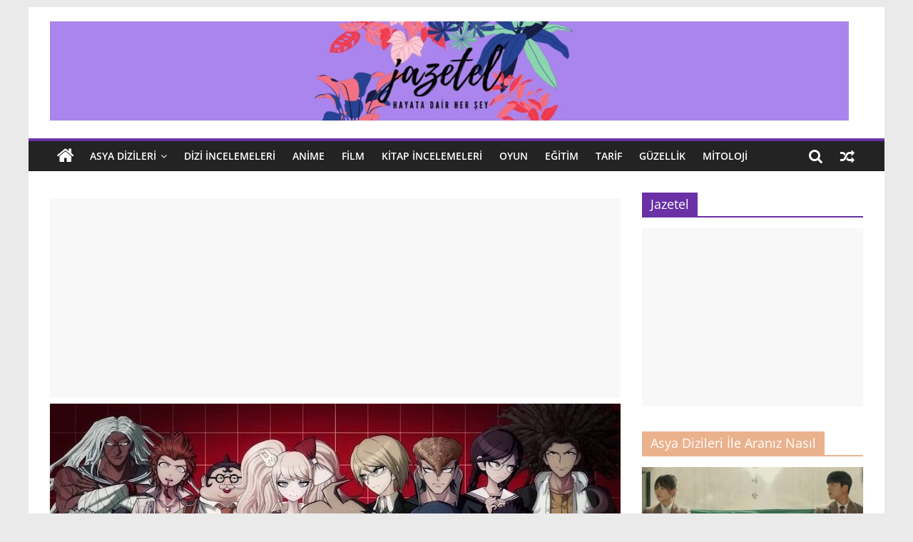

--- FILE ---
content_type: text/html; charset=UTF-8
request_url: https://jazetel.com/danganronpa/
body_size: 21092
content:
<!DOCTYPE html><html lang="tr"><head>
 <script async src="https://www.googletagmanager.com/gtag/js?id=UA-179649556-1"></script> <script>window.dataLayer = window.dataLayer || [];
  function gtag(){dataLayer.push(arguments);}
  gtag('js', new Date());

  gtag('config', 'UA-179649556-1');</script> <script async src="https://pagead2.googlesyndication.com/pagead/js/adsbygoogle.js?client=ca-pub-8496082590017438"
     crossorigin="anonymous"></script> <meta charset="UTF-8" /><meta name="viewport" content="width=device-width, initial-scale=1"><link rel="profile" href="https://gmpg.org/xfn/11" /><meta name='robots' content='index, follow, max-image-preview:large, max-snippet:-1, max-video-preview:-1' /><title>Danganronpa Konusu ve Anime İncelemesi</title><meta name="description" content="Bugün sizlere Danganronpa animesi nden bahsedeceğim. Sonsuz Bölümlü Animelerden Sıkılanlara : Danganronpa Konu ve yorumu işte sizlerle bu an.." /><link rel="canonical" href="https://jazetel.com/danganronpa/" /><meta property="og:locale" content="tr_TR" /><meta property="og:type" content="article" /><meta property="og:title" content="Danganronpa Konusu ve Anime İncelemesi" /><meta property="og:description" content="Bugün sizlere Danganronpa animesi nden bahsedeceğim. Sonsuz Bölümlü Animelerden Sıkılanlara : Danganronpa Konu ve yorumu işte sizlerle bu an.." /><meta property="og:url" content="https://jazetel.com/danganronpa/" /><meta property="og:site_name" content="JAZETEL" /><meta property="article:published_time" content="2020-12-07T10:13:35+00:00" /><meta property="article:modified_time" content="2021-07-23T10:16:42+00:00" /><meta property="og:image" content="https://jazetel.com/wp-content/uploads/2020/12/Danganronpa.jpg" /><meta property="og:image:width" content="791" /><meta property="og:image:height" content="445" /><meta property="og:image:type" content="image/jpeg" /><meta name="author" content="Rase" /><meta name="twitter:card" content="summary_large_image" /><meta name="twitter:creator" content="@nevatarse" /><meta name="twitter:site" content="@jazetel" /><meta name="twitter:label1" content="Yazan:" /><meta name="twitter:data1" content="Rase" /><meta name="twitter:label2" content="Tahmini okuma süresi" /><meta name="twitter:data2" content="3 dakika" /> <script type="application/ld+json" class="yoast-schema-graph">{"@context":"https://schema.org","@graph":[{"@type":"Article","@id":"https://jazetel.com/danganronpa/#article","isPartOf":{"@id":"https://jazetel.com/danganronpa/"},"author":{"name":"Rase","@id":"https://jazetel.com/#/schema/person/845025b6659933c151158493fae66c6c"},"headline":"Danganronpa Konusu ve Anime İncelemesi","datePublished":"2020-12-07T10:13:35+00:00","dateModified":"2021-07-23T10:16:42+00:00","mainEntityOfPage":{"@id":"https://jazetel.com/danganronpa/"},"wordCount":611,"commentCount":1,"publisher":{"@id":"https://jazetel.com/#organization"},"image":{"@id":"https://jazetel.com/danganronpa/#primaryimage"},"thumbnailUrl":"https://jazetel.com/wp-content/uploads/2020/12/Danganronpa.jpg","articleSection":["Anime"],"inLanguage":"tr","potentialAction":[{"@type":"CommentAction","name":"Comment","target":["https://jazetel.com/danganronpa/#respond"]}]},{"@type":"WebPage","@id":"https://jazetel.com/danganronpa/","url":"https://jazetel.com/danganronpa/","name":"Danganronpa Konusu ve Anime İncelemesi","isPartOf":{"@id":"https://jazetel.com/#website"},"primaryImageOfPage":{"@id":"https://jazetel.com/danganronpa/#primaryimage"},"image":{"@id":"https://jazetel.com/danganronpa/#primaryimage"},"thumbnailUrl":"https://jazetel.com/wp-content/uploads/2020/12/Danganronpa.jpg","datePublished":"2020-12-07T10:13:35+00:00","dateModified":"2021-07-23T10:16:42+00:00","description":"Bugün sizlere Danganronpa animesi nden bahsedeceğim. Sonsuz Bölümlü Animelerden Sıkılanlara : Danganronpa Konu ve yorumu işte sizlerle bu an..","breadcrumb":{"@id":"https://jazetel.com/danganronpa/#breadcrumb"},"inLanguage":"tr","potentialAction":[{"@type":"ReadAction","target":["https://jazetel.com/danganronpa/"]}]},{"@type":"ImageObject","inLanguage":"tr","@id":"https://jazetel.com/danganronpa/#primaryimage","url":"https://jazetel.com/wp-content/uploads/2020/12/Danganronpa.jpg","contentUrl":"https://jazetel.com/wp-content/uploads/2020/12/Danganronpa.jpg","width":791,"height":445,"caption":"Danganronpa netflix"},{"@type":"BreadcrumbList","@id":"https://jazetel.com/danganronpa/#breadcrumb","itemListElement":[{"@type":"ListItem","position":1,"name":"Ana sayfa","item":"https://jazetel.com/"},{"@type":"ListItem","position":2,"name":"Anime","item":"https://jazetel.com/anime/"},{"@type":"ListItem","position":3,"name":"Danganronpa Konusu ve Anime İncelemesi"}]},{"@type":"WebSite","@id":"https://jazetel.com/#website","url":"https://jazetel.com/","name":"JAZETEL","description":"Hayata Dair Her Şey","publisher":{"@id":"https://jazetel.com/#organization"},"potentialAction":[{"@type":"SearchAction","target":{"@type":"EntryPoint","urlTemplate":"https://jazetel.com/?s={search_term_string}"},"query-input":"required name=search_term_string"}],"inLanguage":"tr"},{"@type":"Organization","@id":"https://jazetel.com/#organization","name":"JAZETEL","url":"https://jazetel.com/","logo":{"@type":"ImageObject","inLanguage":"tr","@id":"https://jazetel.com/#/schema/logo/image/","url":"https://jazetel.com/wp-content/uploads/2020/10/EjkJlQPXcAUNagH.jpg","contentUrl":"https://jazetel.com/wp-content/uploads/2020/10/EjkJlQPXcAUNagH.jpg","width":445,"height":445,"caption":"JAZETEL"},"image":{"@id":"https://jazetel.com/#/schema/logo/image/"},"sameAs":["https://twitter.com/jazetel","https://www.instagram.com/jazetel","https://www.youtube.com/channel/UCAhRGyAfK9OUVMJ0nQaoBiA"]},{"@type":"Person","@id":"https://jazetel.com/#/schema/person/845025b6659933c151158493fae66c6c","name":"Rase","image":{"@type":"ImageObject","inLanguage":"tr","@id":"https://jazetel.com/#/schema/person/image/","url":"https://jazetel.com/wp-content/litespeed/avatar/fe2d87a79b4d597b4881f3462a0fc3e4.jpg?ver=1768613253","contentUrl":"https://jazetel.com/wp-content/litespeed/avatar/fe2d87a79b4d597b4881f3462a0fc3e4.jpg?ver=1768613253","caption":"Rase"},"description":"HEYYOOO!!","sameAs":["https://twitter.com/nevatarse"],"url":"https://jazetel.com/author/rase/"}]}</script> <link rel="alternate" type="application/rss+xml" title="JAZETEL &raquo; beslemesi" href="https://jazetel.com/feed/" /><link rel="alternate" type="application/rss+xml" title="JAZETEL &raquo; yorum beslemesi" href="https://jazetel.com/comments/feed/" /><link rel="alternate" type="application/rss+xml" title="JAZETEL &raquo; Danganronpa Konusu ve Anime İncelemesi yorum beslemesi" href="https://jazetel.com/danganronpa/feed/" /> <script type="text/javascript">window._wpemojiSettings = {"baseUrl":"https:\/\/s.w.org\/images\/core\/emoji\/14.0.0\/72x72\/","ext":".png","svgUrl":"https:\/\/s.w.org\/images\/core\/emoji\/14.0.0\/svg\/","svgExt":".svg","source":{"wpemoji":"https:\/\/jazetel.com\/wp-includes\/js\/wp-emoji.js?ver=6.3.7","twemoji":"https:\/\/jazetel.com\/wp-includes\/js\/twemoji.js?ver=6.3.7"}};
/**
 * @output wp-includes/js/wp-emoji-loader.js
 */

/**
 * Emoji Settings as exported in PHP via _print_emoji_detection_script().
 * @typedef WPEmojiSettings
 * @type {object}
 * @property {?object} source
 * @property {?string} source.concatemoji
 * @property {?string} source.twemoji
 * @property {?string} source.wpemoji
 * @property {?boolean} DOMReady
 * @property {?Function} readyCallback
 */

/**
 * Support tests.
 * @typedef SupportTests
 * @type {object}
 * @property {?boolean} flag
 * @property {?boolean} emoji
 */

/**
 * IIFE to detect emoji support and load Twemoji if needed.
 *
 * @param {Window} window
 * @param {Document} document
 * @param {WPEmojiSettings} settings
 */
( function wpEmojiLoader( window, document, settings ) {
	if ( typeof Promise === 'undefined' ) {
		return;
	}

	var sessionStorageKey = 'wpEmojiSettingsSupports';
	var tests = [ 'flag', 'emoji' ];

	/**
	 * Checks whether the browser supports offloading to a Worker.
	 *
	 * @since 6.3.0
	 *
	 * @private
	 *
	 * @returns {boolean}
	 */
	function supportsWorkerOffloading() {
		return (
			typeof Worker !== 'undefined' &&
			typeof OffscreenCanvas !== 'undefined' &&
			typeof URL !== 'undefined' &&
			URL.createObjectURL &&
			typeof Blob !== 'undefined'
		);
	}

	/**
	 * @typedef SessionSupportTests
	 * @type {object}
	 * @property {number} timestamp
	 * @property {SupportTests} supportTests
	 */

	/**
	 * Get support tests from session.
	 *
	 * @since 6.3.0
	 *
	 * @private
	 *
	 * @returns {?SupportTests} Support tests, or null if not set or older than 1 week.
	 */
	function getSessionSupportTests() {
		try {
			/** @type {SessionSupportTests} */
			var item = JSON.parse(
				sessionStorage.getItem( sessionStorageKey )
			);
			if (
				typeof item === 'object' &&
				typeof item.timestamp === 'number' &&
				new Date().valueOf() < item.timestamp + 604800 && // Note: Number is a week in seconds.
				typeof item.supportTests === 'object'
			) {
				return item.supportTests;
			}
		} catch ( e ) {}
		return null;
	}

	/**
	 * Persist the supports in session storage.
	 *
	 * @since 6.3.0
	 *
	 * @private
	 *
	 * @param {SupportTests} supportTests Support tests.
	 */
	function setSessionSupportTests( supportTests ) {
		try {
			/** @type {SessionSupportTests} */
			var item = {
				supportTests: supportTests,
				timestamp: new Date().valueOf()
			};

			sessionStorage.setItem(
				sessionStorageKey,
				JSON.stringify( item )
			);
		} catch ( e ) {}
	}

	/**
	 * Checks if two sets of Emoji characters render the same visually.
	 *
	 * This function may be serialized to run in a Worker. Therefore, it cannot refer to variables from the containing
	 * scope. Everything must be passed by parameters.
	 *
	 * @since 4.9.0
	 *
	 * @private
	 *
	 * @param {CanvasRenderingContext2D} context 2D Context.
	 * @param {string} set1 Set of Emoji to test.
	 * @param {string} set2 Set of Emoji to test.
	 *
	 * @return {boolean} True if the two sets render the same.
	 */
	function emojiSetsRenderIdentically( context, set1, set2 ) {
		// Cleanup from previous test.
		context.clearRect( 0, 0, context.canvas.width, context.canvas.height );
		context.fillText( set1, 0, 0 );
		var rendered1 = new Uint32Array(
			context.getImageData(
				0,
				0,
				context.canvas.width,
				context.canvas.height
			).data
		);

		// Cleanup from previous test.
		context.clearRect( 0, 0, context.canvas.width, context.canvas.height );
		context.fillText( set2, 0, 0 );
		var rendered2 = new Uint32Array(
			context.getImageData(
				0,
				0,
				context.canvas.width,
				context.canvas.height
			).data
		);

		return rendered1.every( function ( rendered2Data, index ) {
			return rendered2Data === rendered2[ index ];
		} );
	}

	/**
	 * Determines if the browser properly renders Emoji that Twemoji can supplement.
	 *
	 * This function may be serialized to run in a Worker. Therefore, it cannot refer to variables from the containing
	 * scope. Everything must be passed by parameters.
	 *
	 * @since 4.2.0
	 *
	 * @private
	 *
	 * @param {CanvasRenderingContext2D} context 2D Context.
	 * @param {string} type Whether to test for support of "flag" or "emoji".
	 * @param {Function} emojiSetsRenderIdentically Reference to emojiSetsRenderIdentically function, needed due to minification.
	 *
	 * @return {boolean} True if the browser can render emoji, false if it cannot.
	 */
	function browserSupportsEmoji( context, type, emojiSetsRenderIdentically ) {
		var isIdentical;

		switch ( type ) {
			case 'flag':
				/*
				 * Test for Transgender flag compatibility. Added in Unicode 13.
				 *
				 * To test for support, we try to render it, and compare the rendering to how it would look if
				 * the browser doesn't render it correctly (white flag emoji + transgender symbol).
				 */
				isIdentical = emojiSetsRenderIdentically(
					context,
					'\uD83C\uDFF3\uFE0F\u200D\u26A7\uFE0F', // as a zero-width joiner sequence
					'\uD83C\uDFF3\uFE0F\u200B\u26A7\uFE0F' // separated by a zero-width space
				);

				if ( isIdentical ) {
					return false;
				}

				/*
				 * Test for UN flag compatibility. This is the least supported of the letter locale flags,
				 * so gives us an easy test for full support.
				 *
				 * To test for support, we try to render it, and compare the rendering to how it would look if
				 * the browser doesn't render it correctly ([U] + [N]).
				 */
				isIdentical = emojiSetsRenderIdentically(
					context,
					'\uD83C\uDDFA\uD83C\uDDF3', // as the sequence of two code points
					'\uD83C\uDDFA\u200B\uD83C\uDDF3' // as the two code points separated by a zero-width space
				);

				if ( isIdentical ) {
					return false;
				}

				/*
				 * Test for English flag compatibility. England is a country in the United Kingdom, it
				 * does not have a two letter locale code but rather a five letter sub-division code.
				 *
				 * To test for support, we try to render it, and compare the rendering to how it would look if
				 * the browser doesn't render it correctly (black flag emoji + [G] + [B] + [E] + [N] + [G]).
				 */
				isIdentical = emojiSetsRenderIdentically(
					context,
					// as the flag sequence
					'\uD83C\uDFF4\uDB40\uDC67\uDB40\uDC62\uDB40\uDC65\uDB40\uDC6E\uDB40\uDC67\uDB40\uDC7F',
					// with each code point separated by a zero-width space
					'\uD83C\uDFF4\u200B\uDB40\uDC67\u200B\uDB40\uDC62\u200B\uDB40\uDC65\u200B\uDB40\uDC6E\u200B\uDB40\uDC67\u200B\uDB40\uDC7F'
				);

				return ! isIdentical;
			case 'emoji':
				/*
				 * Why can't we be friends? Everyone can now shake hands in emoji, regardless of skin tone!
				 *
				 * To test for Emoji 14.0 support, try to render a new emoji: Handshake: Light Skin Tone, Dark Skin Tone.
				 *
				 * The Handshake: Light Skin Tone, Dark Skin Tone emoji is a ZWJ sequence combining 🫱 Rightwards Hand,
				 * 🏻 Light Skin Tone, a Zero Width Joiner, 🫲 Leftwards Hand, and 🏿 Dark Skin Tone.
				 *
				 * 0x1FAF1 == Rightwards Hand
				 * 0x1F3FB == Light Skin Tone
				 * 0x200D == Zero-Width Joiner (ZWJ) that links the code points for the new emoji or
				 * 0x200B == Zero-Width Space (ZWS) that is rendered for clients not supporting the new emoji.
				 * 0x1FAF2 == Leftwards Hand
				 * 0x1F3FF == Dark Skin Tone.
				 *
				 * When updating this test for future Emoji releases, ensure that individual emoji that make up the
				 * sequence come from older emoji standards.
				 */
				isIdentical = emojiSetsRenderIdentically(
					context,
					'\uD83E\uDEF1\uD83C\uDFFB\u200D\uD83E\uDEF2\uD83C\uDFFF', // as the zero-width joiner sequence
					'\uD83E\uDEF1\uD83C\uDFFB\u200B\uD83E\uDEF2\uD83C\uDFFF' // separated by a zero-width space
				);

				return ! isIdentical;
		}

		return false;
	}

	/**
	 * Checks emoji support tests.
	 *
	 * This function may be serialized to run in a Worker. Therefore, it cannot refer to variables from the containing
	 * scope. Everything must be passed by parameters.
	 *
	 * @since 6.3.0
	 *
	 * @private
	 *
	 * @param {string[]} tests Tests.
	 * @param {Function} browserSupportsEmoji Reference to browserSupportsEmoji function, needed due to minification.
	 * @param {Function} emojiSetsRenderIdentically Reference to emojiSetsRenderIdentically function, needed due to minification.
	 *
	 * @return {SupportTests} Support tests.
	 */
	function testEmojiSupports( tests, browserSupportsEmoji, emojiSetsRenderIdentically ) {
		var canvas;
		if (
			typeof WorkerGlobalScope !== 'undefined' &&
			self instanceof WorkerGlobalScope
		) {
			canvas = new OffscreenCanvas( 300, 150 ); // Dimensions are default for HTMLCanvasElement.
		} else {
			canvas = document.createElement( 'canvas' );
		}

		var context = canvas.getContext( '2d', { willReadFrequently: true } );

		/*
		 * Chrome on OS X added native emoji rendering in M41. Unfortunately,
		 * it doesn't work when the font is bolder than 500 weight. So, we
		 * check for bold rendering support to avoid invisible emoji in Chrome.
		 */
		context.textBaseline = 'top';
		context.font = '600 32px Arial';

		var supports = {};
		tests.forEach( function ( test ) {
			supports[ test ] = browserSupportsEmoji( context, test, emojiSetsRenderIdentically );
		} );
		return supports;
	}

	/**
	 * Adds a script to the head of the document.
	 *
	 * @ignore
	 *
	 * @since 4.2.0
	 *
	 * @param {string} src The url where the script is located.
	 *
	 * @return {void}
	 */
	function addScript( src ) {
		var script = document.createElement( 'script' );
		script.src = src;
		script.defer = true;
		document.head.appendChild( script );
	}

	settings.supports = {
		everything: true,
		everythingExceptFlag: true
	};

	// Create a promise for DOMContentLoaded since the worker logic may finish after the event has fired.
	var domReadyPromise = new Promise( function ( resolve ) {
		document.addEventListener( 'DOMContentLoaded', resolve, {
			once: true
		} );
	} );

	// Obtain the emoji support from the browser, asynchronously when possible.
	new Promise( function ( resolve ) {
		var supportTests = getSessionSupportTests();
		if ( supportTests ) {
			resolve( supportTests );
			return;
		}

		if ( supportsWorkerOffloading() ) {
			try {
				// Note that the functions are being passed as arguments due to minification.
				var workerScript =
					'postMessage(' +
					testEmojiSupports.toString() +
					'(' +
					[
						JSON.stringify( tests ),
						browserSupportsEmoji.toString(),
						emojiSetsRenderIdentically.toString()
					].join( ',' ) +
					'));';
				var blob = new Blob( [ workerScript ], {
					type: 'text/javascript'
				} );
				var worker = new Worker( URL.createObjectURL( blob ), { name: 'wpTestEmojiSupports' } );
				worker.onmessage = function ( event ) {
					supportTests = event.data;
					setSessionSupportTests( supportTests );
					worker.terminate();
					resolve( supportTests );
				};
				return;
			} catch ( e ) {}
		}

		supportTests = testEmojiSupports( tests, browserSupportsEmoji, emojiSetsRenderIdentically );
		setSessionSupportTests( supportTests );
		resolve( supportTests );
	} )
		// Once the browser emoji support has been obtained from the session, finalize the settings.
		.then( function ( supportTests ) {
			/*
			 * Tests the browser support for flag emojis and other emojis, and adjusts the
			 * support settings accordingly.
			 */
			for ( var test in supportTests ) {
				settings.supports[ test ] = supportTests[ test ];

				settings.supports.everything =
					settings.supports.everything && settings.supports[ test ];

				if ( 'flag' !== test ) {
					settings.supports.everythingExceptFlag =
						settings.supports.everythingExceptFlag &&
						settings.supports[ test ];
				}
			}

			settings.supports.everythingExceptFlag =
				settings.supports.everythingExceptFlag &&
				! settings.supports.flag;

			// Sets DOMReady to false and assigns a ready function to settings.
			settings.DOMReady = false;
			settings.readyCallback = function () {
				settings.DOMReady = true;
			};
		} )
		.then( function () {
			return domReadyPromise;
		} )
		.then( function () {
			// When the browser can not render everything we need to load a polyfill.
			if ( ! settings.supports.everything ) {
				settings.readyCallback();

				var src = settings.source || {};

				if ( src.concatemoji ) {
					addScript( src.concatemoji );
				} else if ( src.wpemoji && src.twemoji ) {
					addScript( src.twemoji );
					addScript( src.wpemoji );
				}
			}
		} );
} )( window, document, window._wpemojiSettings );</script> <style type="text/css">img.wp-smiley,
img.emoji {
	display: inline !important;
	border: none !important;
	box-shadow: none !important;
	height: 1em !important;
	width: 1em !important;
	margin: 0 0.07em !important;
	vertical-align: -0.1em !important;
	background: none !important;
	padding: 0 !important;
}</style><link data-optimized="2" rel="stylesheet" href="https://jazetel.com/wp-content/litespeed/css/17e34a28aac972574ca4f2db7ae05717.css?ver=424e4" /><style id='wp-block-library-theme-inline-css' type='text/css'>.wp-block-audio figcaption{
  color:#555;
  font-size:13px;
  text-align:center;
}
.is-dark-theme .wp-block-audio figcaption{
  color:hsla(0,0%,100%,.65);
}

.wp-block-audio{
  margin:0 0 1em;
}

.wp-block-code{
  border:1px solid #ccc;
  border-radius:4px;
  font-family:Menlo,Consolas,monaco,monospace;
  padding:.8em 1em;
}

.wp-block-embed figcaption{
  color:#555;
  font-size:13px;
  text-align:center;
}
.is-dark-theme .wp-block-embed figcaption{
  color:hsla(0,0%,100%,.65);
}

.wp-block-embed{
  margin:0 0 1em;
}

.blocks-gallery-caption{
  color:#555;
  font-size:13px;
  text-align:center;
}
.is-dark-theme .blocks-gallery-caption{
  color:hsla(0,0%,100%,.65);
}

.wp-block-image figcaption{
  color:#555;
  font-size:13px;
  text-align:center;
}
.is-dark-theme .wp-block-image figcaption{
  color:hsla(0,0%,100%,.65);
}

.wp-block-image{
  margin:0 0 1em;
}

.wp-block-pullquote{
  border-bottom:4px solid;
  border-top:4px solid;
  color:currentColor;
  margin-bottom:1.75em;
}
.wp-block-pullquote cite,.wp-block-pullquote footer,.wp-block-pullquote__citation{
  color:currentColor;
  font-size:.8125em;
  font-style:normal;
  text-transform:uppercase;
}

.wp-block-quote{
  border-left:.25em solid;
  margin:0 0 1.75em;
  padding-left:1em;
}
.wp-block-quote cite,.wp-block-quote footer{
  color:currentColor;
  font-size:.8125em;
  font-style:normal;
  position:relative;
}
.wp-block-quote.has-text-align-right{
  border-left:none;
  border-right:.25em solid;
  padding-left:0;
  padding-right:1em;
}
.wp-block-quote.has-text-align-center{
  border:none;
  padding-left:0;
}
.wp-block-quote.is-large,.wp-block-quote.is-style-large,.wp-block-quote.is-style-plain{
  border:none;
}

.wp-block-search .wp-block-search__label{
  font-weight:700;
}

.wp-block-search__button{
  border:1px solid #ccc;
  padding:.375em .625em;
}

:where(.wp-block-group.has-background){
  padding:1.25em 2.375em;
}

.wp-block-separator.has-css-opacity{
  opacity:.4;
}

.wp-block-separator{
  border:none;
  border-bottom:2px solid;
  margin-left:auto;
  margin-right:auto;
}
.wp-block-separator.has-alpha-channel-opacity{
  opacity:1;
}
.wp-block-separator:not(.is-style-wide):not(.is-style-dots){
  width:100px;
}
.wp-block-separator.has-background:not(.is-style-dots){
  border-bottom:none;
  height:1px;
}
.wp-block-separator.has-background:not(.is-style-wide):not(.is-style-dots){
  height:2px;
}

.wp-block-table{
  margin:0 0 1em;
}
.wp-block-table td,.wp-block-table th{
  word-break:normal;
}
.wp-block-table figcaption{
  color:#555;
  font-size:13px;
  text-align:center;
}
.is-dark-theme .wp-block-table figcaption{
  color:hsla(0,0%,100%,.65);
}

.wp-block-video figcaption{
  color:#555;
  font-size:13px;
  text-align:center;
}
.is-dark-theme .wp-block-video figcaption{
  color:hsla(0,0%,100%,.65);
}

.wp-block-video{
  margin:0 0 1em;
}

.wp-block-template-part.has-background{
  margin-bottom:0;
  margin-top:0;
  padding:1.25em 2.375em;
}</style><style id='classic-theme-styles-inline-css' type='text/css'>/**
 * These rules are needed for backwards compatibility.
 * They should match the button element rules in the base theme.json file.
 */
.wp-block-button__link {
	color: #ffffff;
	background-color: #32373c;
	border-radius: 9999px; /* 100% causes an oval, but any explicit but really high value retains the pill shape. */

	/* This needs a low specificity so it won't override the rules from the button element if defined in theme.json. */
	box-shadow: none;
	text-decoration: none;

	/* The extra 2px are added to size solids the same as the outline versions.*/
	padding: calc(0.667em + 2px) calc(1.333em + 2px);

	font-size: 1.125em;
}

.wp-block-file__button {
	background: #32373c;
	color: #ffffff;
	text-decoration: none;
}</style><style id='global-styles-inline-css' type='text/css'>body{--wp--preset--color--black: #000000;--wp--preset--color--cyan-bluish-gray: #abb8c3;--wp--preset--color--white: #ffffff;--wp--preset--color--pale-pink: #f78da7;--wp--preset--color--vivid-red: #cf2e2e;--wp--preset--color--luminous-vivid-orange: #ff6900;--wp--preset--color--luminous-vivid-amber: #fcb900;--wp--preset--color--light-green-cyan: #7bdcb5;--wp--preset--color--vivid-green-cyan: #00d084;--wp--preset--color--pale-cyan-blue: #8ed1fc;--wp--preset--color--vivid-cyan-blue: #0693e3;--wp--preset--color--vivid-purple: #9b51e0;--wp--preset--gradient--vivid-cyan-blue-to-vivid-purple: linear-gradient(135deg,rgba(6,147,227,1) 0%,rgb(155,81,224) 100%);--wp--preset--gradient--light-green-cyan-to-vivid-green-cyan: linear-gradient(135deg,rgb(122,220,180) 0%,rgb(0,208,130) 100%);--wp--preset--gradient--luminous-vivid-amber-to-luminous-vivid-orange: linear-gradient(135deg,rgba(252,185,0,1) 0%,rgba(255,105,0,1) 100%);--wp--preset--gradient--luminous-vivid-orange-to-vivid-red: linear-gradient(135deg,rgba(255,105,0,1) 0%,rgb(207,46,46) 100%);--wp--preset--gradient--very-light-gray-to-cyan-bluish-gray: linear-gradient(135deg,rgb(238,238,238) 0%,rgb(169,184,195) 100%);--wp--preset--gradient--cool-to-warm-spectrum: linear-gradient(135deg,rgb(74,234,220) 0%,rgb(151,120,209) 20%,rgb(207,42,186) 40%,rgb(238,44,130) 60%,rgb(251,105,98) 80%,rgb(254,248,76) 100%);--wp--preset--gradient--blush-light-purple: linear-gradient(135deg,rgb(255,206,236) 0%,rgb(152,150,240) 100%);--wp--preset--gradient--blush-bordeaux: linear-gradient(135deg,rgb(254,205,165) 0%,rgb(254,45,45) 50%,rgb(107,0,62) 100%);--wp--preset--gradient--luminous-dusk: linear-gradient(135deg,rgb(255,203,112) 0%,rgb(199,81,192) 50%,rgb(65,88,208) 100%);--wp--preset--gradient--pale-ocean: linear-gradient(135deg,rgb(255,245,203) 0%,rgb(182,227,212) 50%,rgb(51,167,181) 100%);--wp--preset--gradient--electric-grass: linear-gradient(135deg,rgb(202,248,128) 0%,rgb(113,206,126) 100%);--wp--preset--gradient--midnight: linear-gradient(135deg,rgb(2,3,129) 0%,rgb(40,116,252) 100%);--wp--preset--font-size--small: 13px;--wp--preset--font-size--medium: 20px;--wp--preset--font-size--large: 36px;--wp--preset--font-size--x-large: 42px;--wp--preset--spacing--20: 0.44rem;--wp--preset--spacing--30: 0.67rem;--wp--preset--spacing--40: 1rem;--wp--preset--spacing--50: 1.5rem;--wp--preset--spacing--60: 2.25rem;--wp--preset--spacing--70: 3.38rem;--wp--preset--spacing--80: 5.06rem;--wp--preset--shadow--natural: 6px 6px 9px rgba(0, 0, 0, 0.2);--wp--preset--shadow--deep: 12px 12px 50px rgba(0, 0, 0, 0.4);--wp--preset--shadow--sharp: 6px 6px 0px rgba(0, 0, 0, 0.2);--wp--preset--shadow--outlined: 6px 6px 0px -3px rgba(255, 255, 255, 1), 6px 6px rgba(0, 0, 0, 1);--wp--preset--shadow--crisp: 6px 6px 0px rgba(0, 0, 0, 1);}:where(.is-layout-flex){gap: 0.5em;}:where(.is-layout-grid){gap: 0.5em;}body .is-layout-flow > .alignleft{float: left;margin-inline-start: 0;margin-inline-end: 2em;}body .is-layout-flow > .alignright{float: right;margin-inline-start: 2em;margin-inline-end: 0;}body .is-layout-flow > .aligncenter{margin-left: auto !important;margin-right: auto !important;}body .is-layout-constrained > .alignleft{float: left;margin-inline-start: 0;margin-inline-end: 2em;}body .is-layout-constrained > .alignright{float: right;margin-inline-start: 2em;margin-inline-end: 0;}body .is-layout-constrained > .aligncenter{margin-left: auto !important;margin-right: auto !important;}body .is-layout-constrained > :where(:not(.alignleft):not(.alignright):not(.alignfull)){max-width: var(--wp--style--global--content-size);margin-left: auto !important;margin-right: auto !important;}body .is-layout-constrained > .alignwide{max-width: var(--wp--style--global--wide-size);}body .is-layout-flex{display: flex;}body .is-layout-flex{flex-wrap: wrap;align-items: center;}body .is-layout-flex > *{margin: 0;}body .is-layout-grid{display: grid;}body .is-layout-grid > *{margin: 0;}:where(.wp-block-columns.is-layout-flex){gap: 2em;}:where(.wp-block-columns.is-layout-grid){gap: 2em;}:where(.wp-block-post-template.is-layout-flex){gap: 1.25em;}:where(.wp-block-post-template.is-layout-grid){gap: 1.25em;}.has-black-color{color: var(--wp--preset--color--black) !important;}.has-cyan-bluish-gray-color{color: var(--wp--preset--color--cyan-bluish-gray) !important;}.has-white-color{color: var(--wp--preset--color--white) !important;}.has-pale-pink-color{color: var(--wp--preset--color--pale-pink) !important;}.has-vivid-red-color{color: var(--wp--preset--color--vivid-red) !important;}.has-luminous-vivid-orange-color{color: var(--wp--preset--color--luminous-vivid-orange) !important;}.has-luminous-vivid-amber-color{color: var(--wp--preset--color--luminous-vivid-amber) !important;}.has-light-green-cyan-color{color: var(--wp--preset--color--light-green-cyan) !important;}.has-vivid-green-cyan-color{color: var(--wp--preset--color--vivid-green-cyan) !important;}.has-pale-cyan-blue-color{color: var(--wp--preset--color--pale-cyan-blue) !important;}.has-vivid-cyan-blue-color{color: var(--wp--preset--color--vivid-cyan-blue) !important;}.has-vivid-purple-color{color: var(--wp--preset--color--vivid-purple) !important;}.has-black-background-color{background-color: var(--wp--preset--color--black) !important;}.has-cyan-bluish-gray-background-color{background-color: var(--wp--preset--color--cyan-bluish-gray) !important;}.has-white-background-color{background-color: var(--wp--preset--color--white) !important;}.has-pale-pink-background-color{background-color: var(--wp--preset--color--pale-pink) !important;}.has-vivid-red-background-color{background-color: var(--wp--preset--color--vivid-red) !important;}.has-luminous-vivid-orange-background-color{background-color: var(--wp--preset--color--luminous-vivid-orange) !important;}.has-luminous-vivid-amber-background-color{background-color: var(--wp--preset--color--luminous-vivid-amber) !important;}.has-light-green-cyan-background-color{background-color: var(--wp--preset--color--light-green-cyan) !important;}.has-vivid-green-cyan-background-color{background-color: var(--wp--preset--color--vivid-green-cyan) !important;}.has-pale-cyan-blue-background-color{background-color: var(--wp--preset--color--pale-cyan-blue) !important;}.has-vivid-cyan-blue-background-color{background-color: var(--wp--preset--color--vivid-cyan-blue) !important;}.has-vivid-purple-background-color{background-color: var(--wp--preset--color--vivid-purple) !important;}.has-black-border-color{border-color: var(--wp--preset--color--black) !important;}.has-cyan-bluish-gray-border-color{border-color: var(--wp--preset--color--cyan-bluish-gray) !important;}.has-white-border-color{border-color: var(--wp--preset--color--white) !important;}.has-pale-pink-border-color{border-color: var(--wp--preset--color--pale-pink) !important;}.has-vivid-red-border-color{border-color: var(--wp--preset--color--vivid-red) !important;}.has-luminous-vivid-orange-border-color{border-color: var(--wp--preset--color--luminous-vivid-orange) !important;}.has-luminous-vivid-amber-border-color{border-color: var(--wp--preset--color--luminous-vivid-amber) !important;}.has-light-green-cyan-border-color{border-color: var(--wp--preset--color--light-green-cyan) !important;}.has-vivid-green-cyan-border-color{border-color: var(--wp--preset--color--vivid-green-cyan) !important;}.has-pale-cyan-blue-border-color{border-color: var(--wp--preset--color--pale-cyan-blue) !important;}.has-vivid-cyan-blue-border-color{border-color: var(--wp--preset--color--vivid-cyan-blue) !important;}.has-vivid-purple-border-color{border-color: var(--wp--preset--color--vivid-purple) !important;}.has-vivid-cyan-blue-to-vivid-purple-gradient-background{background: var(--wp--preset--gradient--vivid-cyan-blue-to-vivid-purple) !important;}.has-light-green-cyan-to-vivid-green-cyan-gradient-background{background: var(--wp--preset--gradient--light-green-cyan-to-vivid-green-cyan) !important;}.has-luminous-vivid-amber-to-luminous-vivid-orange-gradient-background{background: var(--wp--preset--gradient--luminous-vivid-amber-to-luminous-vivid-orange) !important;}.has-luminous-vivid-orange-to-vivid-red-gradient-background{background: var(--wp--preset--gradient--luminous-vivid-orange-to-vivid-red) !important;}.has-very-light-gray-to-cyan-bluish-gray-gradient-background{background: var(--wp--preset--gradient--very-light-gray-to-cyan-bluish-gray) !important;}.has-cool-to-warm-spectrum-gradient-background{background: var(--wp--preset--gradient--cool-to-warm-spectrum) !important;}.has-blush-light-purple-gradient-background{background: var(--wp--preset--gradient--blush-light-purple) !important;}.has-blush-bordeaux-gradient-background{background: var(--wp--preset--gradient--blush-bordeaux) !important;}.has-luminous-dusk-gradient-background{background: var(--wp--preset--gradient--luminous-dusk) !important;}.has-pale-ocean-gradient-background{background: var(--wp--preset--gradient--pale-ocean) !important;}.has-electric-grass-gradient-background{background: var(--wp--preset--gradient--electric-grass) !important;}.has-midnight-gradient-background{background: var(--wp--preset--gradient--midnight) !important;}.has-small-font-size{font-size: var(--wp--preset--font-size--small) !important;}.has-medium-font-size{font-size: var(--wp--preset--font-size--medium) !important;}.has-large-font-size{font-size: var(--wp--preset--font-size--large) !important;}.has-x-large-font-size{font-size: var(--wp--preset--font-size--x-large) !important;}
.wp-block-navigation a:where(:not(.wp-element-button)){color: inherit;}
:where(.wp-block-post-template.is-layout-flex){gap: 1.25em;}:where(.wp-block-post-template.is-layout-grid){gap: 1.25em;}
:where(.wp-block-columns.is-layout-flex){gap: 2em;}:where(.wp-block-columns.is-layout-grid){gap: 2em;}
.wp-block-pullquote{font-size: 1.5em;line-height: 1.6;}</style><style id='colormag_style-inline-css' type='text/css'>.colormag-button,blockquote,button,input[type=reset],input[type=button],input[type=submit],#masthead.colormag-header-clean #site-navigation.main-small-navigation .menu-toggle,.fa.search-top:hover,#masthead.colormag-header-classic #site-navigation.main-small-navigation .menu-toggle,.main-navigation ul li.focus > a,#masthead.colormag-header-classic .main-navigation ul ul.sub-menu li.focus > a,.home-icon.front_page_on,.main-navigation a:hover,.main-navigation ul li ul li a:hover,.main-navigation ul li ul li:hover>a,.main-navigation ul li.current-menu-ancestor>a,.main-navigation ul li.current-menu-item ul li a:hover,.main-navigation ul li.current-menu-item>a,.main-navigation ul li.current_page_ancestor>a,.main-navigation ul li.current_page_item>a,.main-navigation ul li:hover>a,.main-small-navigation li a:hover,.site-header .menu-toggle:hover,#masthead.colormag-header-classic .main-navigation ul ul.sub-menu li:hover > a,#masthead.colormag-header-classic .main-navigation ul ul.sub-menu li.current-menu-ancestor > a,#masthead.colormag-header-classic .main-navigation ul ul.sub-menu li.current-menu-item > a,#masthead .main-small-navigation li:hover > a,#masthead .main-small-navigation li.current-page-ancestor > a,#masthead .main-small-navigation li.current-menu-ancestor > a,#masthead .main-small-navigation li.current-page-item > a,#masthead .main-small-navigation li.current-menu-item > a,.main-small-navigation .current-menu-item>a,.main-small-navigation .current_page_item > a,.promo-button-area a:hover,#content .wp-pagenavi .current,#content .wp-pagenavi a:hover,.format-link .entry-content a,.pagination span,.comments-area .comment-author-link span,#secondary .widget-title span,.footer-widgets-area .widget-title span,.colormag-footer--classic .footer-widgets-area .widget-title span::before,.advertisement_above_footer .widget-title span,#content .post .article-content .above-entry-meta .cat-links a,.page-header .page-title span,.entry-meta .post-format i,.more-link,.no-post-thumbnail,.widget_featured_slider .slide-content .above-entry-meta .cat-links a,.widget_highlighted_posts .article-content .above-entry-meta .cat-links a,.widget_featured_posts .article-content .above-entry-meta .cat-links a,.widget_featured_posts .widget-title span,.widget_slider_area .widget-title span,.widget_beside_slider .widget-title span,.wp-block-quote,.wp-block-quote.is-style-large,.wp-block-quote.has-text-align-right{background-color:#6931a5;}#site-title a,.next a:hover,.previous a:hover,.social-links i.fa:hover,a,#masthead.colormag-header-clean .social-links li:hover i.fa,#masthead.colormag-header-classic .social-links li:hover i.fa,#masthead.colormag-header-clean .breaking-news .newsticker a:hover,#masthead.colormag-header-classic .breaking-news .newsticker a:hover,#masthead.colormag-header-classic #site-navigation .fa.search-top:hover,#masthead.colormag-header-classic #site-navigation.main-navigation .random-post a:hover .fa-random,.dark-skin #masthead.colormag-header-classic #site-navigation.main-navigation .home-icon:hover .fa,#masthead .main-small-navigation li:hover > .sub-toggle i,.better-responsive-menu #masthead .main-small-navigation .sub-toggle.active .fa,#masthead.colormag-header-classic .main-navigation .home-icon a:hover .fa,.pagination a span:hover,#content .comments-area a.comment-edit-link:hover,#content .comments-area a.comment-permalink:hover,#content .comments-area article header cite a:hover,.comments-area .comment-author-link a:hover,.comment .comment-reply-link:hover,.nav-next a,.nav-previous a,.footer-widgets-area a:hover,a#scroll-up i,#content .post .article-content .entry-title a:hover,.entry-meta .byline i,.entry-meta .cat-links i,.entry-meta a,.post .entry-title a:hover,.search .entry-title a:hover,.entry-meta .comments-link a:hover,.entry-meta .edit-link a:hover,.entry-meta .posted-on a:hover,.entry-meta .tag-links a:hover,.single #content .tags a:hover,.post-box .entry-meta .cat-links a:hover,.post-box .entry-meta .posted-on a:hover,.post.post-box .entry-title a:hover,.widget_featured_slider .slide-content .below-entry-meta .byline a:hover,.widget_featured_slider .slide-content .below-entry-meta .comments a:hover,.widget_featured_slider .slide-content .below-entry-meta .posted-on a:hover,.widget_featured_slider .slide-content .entry-title a:hover,.byline a:hover,.comments a:hover,.edit-link a:hover,.posted-on a:hover,.tag-links a:hover,.widget_highlighted_posts .article-content .below-entry-meta .byline a:hover,.widget_highlighted_posts .article-content .below-entry-meta .comments a:hover,.widget_highlighted_posts .article-content .below-entry-meta .posted-on a:hover,.widget_highlighted_posts .article-content .entry-title a:hover,.widget_featured_posts .article-content .entry-title a:hover,.related-posts-main-title .fa,.single-related-posts .article-content .entry-title a:hover, .colormag-header-classic .main-navigation ul li:hover > a{color:#6931a5;}#site-navigation{border-top-color:#6931a5;}#masthead.colormag-header-classic .main-navigation ul ul.sub-menu li:hover,#masthead.colormag-header-classic .main-navigation ul ul.sub-menu li.current-menu-ancestor,#masthead.colormag-header-classic .main-navigation ul ul.sub-menu li.current-menu-item,#masthead.colormag-header-classic #site-navigation .menu-toggle,#masthead.colormag-header-classic #site-navigation .menu-toggle:hover,#masthead.colormag-header-classic .main-navigation ul > li:hover > a,#masthead.colormag-header-classic .main-navigation ul > li.current-menu-item > a,#masthead.colormag-header-classic .main-navigation ul > li.current-menu-ancestor > a,#masthead.colormag-header-classic .main-navigation ul li.focus > a,.promo-button-area a:hover,.pagination a span:hover{border-color:#6931a5;}#secondary .widget-title,.footer-widgets-area .widget-title,.advertisement_above_footer .widget-title,.page-header .page-title,.widget_featured_posts .widget-title,.widget_slider_area .widget-title,.widget_beside_slider .widget-title{border-bottom-color:#6931a5;}@media (max-width:768px){.better-responsive-menu .sub-toggle{background-color:#4b1387;}}.mzb-featured-posts, .mzb-social-icon, .mzb-featured-categories, .mzb-social-icons-insert{--color--light--primary:rgba(105,49,165,0.1);}body{--color--light--primary:#6931a5;--color--primary:#6931a5;}</style><!--[if lte IE 8]> <script type='text/javascript' src='https://jazetel.com/wp-content/themes/colormag/js/html5shiv.js?ver=2.1.8' id='html5-js'></script> <![endif]--><link rel="https://api.w.org/" href="https://jazetel.com/wp-json/" /><link rel="alternate" type="application/json" href="https://jazetel.com/wp-json/wp/v2/posts/2296" /><link rel="EditURI" type="application/rsd+xml" title="RSD" href="https://jazetel.com/xmlrpc.php?rsd" /><meta name="generator" content="WordPress 6.3.7" /><link rel='shortlink' href='https://jazetel.com/?p=2296' /><link rel="alternate" type="application/json+oembed" href="https://jazetel.com/wp-json/oembed/1.0/embed?url=https%3A%2F%2Fjazetel.com%2Fdanganronpa%2F" /><link rel="alternate" type="text/xml+oembed" href="https://jazetel.com/wp-json/oembed/1.0/embed?url=https%3A%2F%2Fjazetel.com%2Fdanganronpa%2F&#038;format=xml" /><link rel="pingback" href="https://jazetel.com/xmlrpc.php"><link rel="icon" href="https://jazetel.com/wp-content/uploads/2020/10/cropped-EjkJlQPXcAUNagH-1-32x32.jpg" sizes="32x32" /><link rel="icon" href="https://jazetel.com/wp-content/uploads/2020/10/cropped-EjkJlQPXcAUNagH-1-192x192.jpg" sizes="192x192" /><link rel="apple-touch-icon" href="https://jazetel.com/wp-content/uploads/2020/10/cropped-EjkJlQPXcAUNagH-1-180x180.jpg" /><meta name="msapplication-TileImage" content="https://jazetel.com/wp-content/uploads/2020/10/cropped-EjkJlQPXcAUNagH-1-270x270.jpg" /><style type="text/css" id="wp-custom-css">.comment-form-email, .comment-form-url {display:none;}</style></head><body data-rsssl=1 class="post-template-default single single-post postid-2296 single-format-standard custom-background wp-custom-logo wp-embed-responsive right-sidebar box-layout better-responsive-menu"><div id="page" class="hfeed site">
<a class="skip-link screen-reader-text" href="#main">Skip to content</a><header id="masthead" class="site-header clearfix "><div id="header-text-nav-container" class="clearfix"><div class="inner-wrap"><div id="header-text-nav-wrap" class="clearfix"><div id="header-left-section"><div id="header-logo-image">
<a href="https://jazetel.com/" class="custom-logo-link" rel="home" data-wpel-link="internal"><img width="2000" height="247" src="https://jazetel.com/wp-content/uploads/2020/11/JAZE-YENI.jpg" class="custom-logo" alt="JAZETEL" decoding="async" fetchpriority="high" srcset="https://jazetel.com/wp-content/uploads/2020/11/JAZE-YENI.jpg 2000w, https://jazetel.com/wp-content/uploads/2020/11/JAZE-YENI-300x37.jpg 300w, https://jazetel.com/wp-content/uploads/2020/11/JAZE-YENI-1024x126.jpg 1024w, https://jazetel.com/wp-content/uploads/2020/11/JAZE-YENI-768x95.jpg 768w, https://jazetel.com/wp-content/uploads/2020/11/JAZE-YENI-1536x190.jpg 1536w" sizes="(max-width: 2000px) 100vw, 2000px" /></a></div><div id="header-text" class="screen-reader-text"><h3 id="site-title">
<a href="https://jazetel.com/" title="JAZETEL" rel="home" data-wpel-link="internal">JAZETEL</a></h3><p id="site-description">
Hayata Dair Her Şey</p></div></div><div id="header-right-section"></div></div></div><nav id="site-navigation" class="main-navigation clearfix" role="navigation"><div class="inner-wrap clearfix"><div class="home-icon">
<a href="https://jazetel.com/" title="JAZETEL" data-wpel-link="internal">
<i class="fa fa-home"></i>
</a></div><div class="search-random-icons-container"><div class="random-post">
<a href="https://jazetel.com/d-vitamini-eksikligi-ve-sac-dokulmesi/" title="Rastgele bir yazı görüntüle" data-wpel-link="internal">
<i class="fa fa-random"></i>
</a></div><div class="top-search-wrap">
<i class="fa fa-search search-top"></i><div class="search-form-top"><form action="https://jazetel.com/" class="search-form searchform clearfix" method="get" role="search"><div class="search-wrap">
<input type="search"
class="s field"
name="s"
value=""
placeholder="Ara"
/><button class="search-icon" type="submit"></button></div></form></div></div></div><p class="menu-toggle"></p><div class="menu-primary-container"><ul id="menu-jazenin-menusu" class="menu"><li id="menu-item-8139" class="menu-item menu-item-type-taxonomy menu-item-object-category menu-item-has-children menu-item-8139"><a href="https://jazetel.com/asya-dizi/" data-wpel-link="internal">Asya Dizileri</a><ul class="sub-menu"><li id="menu-item-8144" class="menu-item menu-item-type-taxonomy menu-item-object-category menu-item-8144"><a href="https://jazetel.com/kore-dizileri/" data-wpel-link="internal">Kore Dizileri</a></li><li id="menu-item-8142" class="menu-item menu-item-type-taxonomy menu-item-object-category menu-item-8142"><a href="https://jazetel.com/cin-dizileri/" data-wpel-link="internal">Çin Dizileri</a></li><li id="menu-item-8143" class="menu-item menu-item-type-taxonomy menu-item-object-category menu-item-8143"><a href="https://jazetel.com/tayland-dizileri/" data-wpel-link="internal">Tayland Dizileri</a></li><li id="menu-item-9463" class="menu-item menu-item-type-taxonomy menu-item-object-category menu-item-9463"><a href="https://jazetel.com/japon-dizileri/" data-wpel-link="internal">Japon Dizileri</a></li></ul></li><li id="menu-item-2791" class="menu-item menu-item-type-taxonomy menu-item-object-category menu-item-2791"><a href="https://jazetel.com/dizi-incelemeleri/" data-wpel-link="internal">Dizi İncelemeleri</a></li><li id="menu-item-2793" class="menu-item menu-item-type-taxonomy menu-item-object-category current-post-ancestor current-menu-parent current-post-parent menu-item-2793"><a href="https://jazetel.com/anime/" data-wpel-link="internal">Anime</a></li><li id="menu-item-2792" class="menu-item menu-item-type-taxonomy menu-item-object-category menu-item-2792"><a href="https://jazetel.com/film/" data-wpel-link="internal">Film</a></li><li id="menu-item-731" class="menu-item menu-item-type-taxonomy menu-item-object-category menu-item-731"><a href="https://jazetel.com/kitap-incelemeleri/" data-wpel-link="internal">Kitap İncelemeleri</a></li><li id="menu-item-7583" class="menu-item menu-item-type-taxonomy menu-item-object-category menu-item-7583"><a href="https://jazetel.com/oyun/" data-wpel-link="internal">Oyun</a></li><li id="menu-item-842" class="menu-item menu-item-type-taxonomy menu-item-object-category menu-item-842"><a href="https://jazetel.com/egitim/" data-wpel-link="internal">Eğitim</a></li><li id="menu-item-582" class="menu-item menu-item-type-taxonomy menu-item-object-category menu-item-582"><a href="https://jazetel.com/tarif/" data-wpel-link="internal">Tarif</a></li><li id="menu-item-491" class="menu-item menu-item-type-taxonomy menu-item-object-category menu-item-491"><a href="https://jazetel.com/guzellik/" data-wpel-link="internal">Güzellik</a></li><li id="menu-item-12543" class="menu-item menu-item-type-taxonomy menu-item-object-category menu-item-12543"><a href="https://jazetel.com/mitoloji/" data-wpel-link="internal">Mitoloji</a></li></ul></div></div></nav></div></header><div id="main" class="clearfix"><div class="inner-wrap clearfix"><div id="primary"><div id="content" class="clearfix"><div class='code-block code-block-1' style='margin: 8px 0; clear: both;'> <script async src="https://pagead2.googlesyndication.com/pagead/js/adsbygoogle.js?client=ca-pub-8496082590017438"
     crossorigin="anonymous"></script> 
<ins class="adsbygoogle"
style="display:block"
data-ad-client="ca-pub-8496082590017438"
data-ad-slot="4046419587"
data-ad-format="auto"
data-full-width-responsive="true"></ins> <script>(adsbygoogle = window.adsbygoogle || []).push({});</script></div><article id="post-2296" class="post-2296 post type-post status-publish format-standard has-post-thumbnail hentry category-anime"><div class="featured-image">
<img width="800" height="445" src="https://jazetel.com/wp-content/uploads/2020/12/Danganronpa-800x445.jpg" class="attachment-colormag-featured-image size-colormag-featured-image wp-post-image" alt="Danganronpa netflix" decoding="async" /></div><div class="article-content clearfix"><div class="above-entry-meta"><span class="cat-links"><a href="https://jazetel.com/anime/" style="background:#27ea9c" rel="category tag" data-wpel-link="internal">Anime</a>&nbsp;</span></div><header class="entry-header"><h1 class="entry-title">
Danganronpa Konusu ve Anime İncelemesi</h1></header><div class="below-entry-meta">
<span class="posted-on"><a href="https://jazetel.com/danganronpa/" title="13:13" rel="bookmark" data-wpel-link="internal"><i class="fa fa-calendar-o"></i> <time class="entry-date published" datetime="2020-12-07T13:13:35+03:00">07/12/2020</time><time class="updated" datetime="2021-07-23T13:16:42+03:00">23/07/2021</time></a></span>
<span class="byline">
<span class="author vcard">
<i class="fa fa-user"></i>
<a class="url fn n" href="https://jazetel.com/author/rase/" title="Rase" data-wpel-link="internal">
Rase					</a>
</span>
</span><span class="comments">
<a href="https://jazetel.com/danganronpa/#comments" data-wpel-link="internal"><i class="fa fa-comment"></i> 1 yorum</a>					</span></div><div class="entry-content clearfix"><p><strong>Sonsuz Bölümlü Animelerden Sıkılanlara : Danganronpa</strong></p><div class='code-block code-block-2' style='margin: 8px 0; clear: both;'> <script async src="https://pagead2.googlesyndication.com/pagead/js/adsbygoogle.js?client=ca-pub-8496082590017438"
     crossorigin="anonymous"></script> 
<ins class="adsbygoogle"
style="display:block"
data-ad-client="ca-pub-8496082590017438"
data-ad-slot="4926905347"
data-ad-format="auto"
data-full-width-responsive="true"></ins> <script>(adsbygoogle = window.adsbygoogle || []).push({});</script></div><h2><strong>Danganronpa Konusu</strong></h2><p>Her özelliği kendine has 15 öğrenci, Süper Akademi&#8217;de bir araya gelir. Bilgisayar programcısından sporcusuna, şirket varisinden bir seri katile, çete üyesinden normal bir öğrenciye kadar. Bu akademiden mezun olmak zordur, neden mi? Çünkü ya bir cinayet işleyip o durumdan aklanacaksın, ya da katili doğru bulup infazdan kurtulacaksın.</p><blockquote><p><a href="https://jazetel.com/anime-onerileri/" data-wpel-link="internal"><strong>Anime Önerileri için Buraya Tıklayın.</strong></a></p></blockquote><h2><strong>Anime İncelemesi</strong></h2><p>Evvvet, herkese selamlarrrr. Çok romantik animelerden sıkıldım, uzun anime izliyorum biraz ara vereyim, çerezlik bir şey olsa da izlesem diyorsanız doğru yerdesiniz. Yani çerezlik diyorum ama iki devam dizisi varmış, ben çerezlik olarak başlamıştım ama uzun animelere kıyasla bu sezonlar üç bölüm gibi bir şey.</p><div class='code-block code-block-2' style='margin: 8px 0; clear: both;'> <script async src="https://pagead2.googlesyndication.com/pagead/js/adsbygoogle.js?client=ca-pub-8496082590017438"
     crossorigin="anonymous"></script> 
<ins class="adsbygoogle"
style="display:block"
data-ad-client="ca-pub-8496082590017438"
data-ad-slot="4926905347"
data-ad-format="auto"
data-full-width-responsive="true"></ins> <script>(adsbygoogle = window.adsbygoogle || []).push({});</script></div><p><img decoding="async" class="alignnone size-medium wp-image-2610 aligncenter" src="https://jazetel.com/wp-content/uploads/2020/12/Danganronpa-konusu-300x169.jpeg" alt="Danganronpa" width="300" height="169" srcset="https://jazetel.com/wp-content/uploads/2020/12/Danganronpa-konusu-300x169.jpeg 300w, https://jazetel.com/wp-content/uploads/2020/12/Danganronpa-konusu-768x432.jpeg 768w, https://jazetel.com/wp-content/uploads/2020/12/Danganronpa-konusu.jpeg 791w" sizes="(max-width: 300px) 100vw, 300px" /></p><p>Bu akademiye şanslı olduğunu düşündüğü için giren <strong>Naegi</strong>, bir anda aslında süper şanssız bir insan olduğunu anlıyor. Süper şanssız deniliyor ama bayağı da zeki bir çocuk kendisi. Her sınıf duruşmasında noktayı koyuyor. Ama başına da gelmeyen kalmıyor.</p><div class='code-block code-block-2' style='margin: 8px 0; clear: both;'> <script async src="https://pagead2.googlesyndication.com/pagead/js/adsbygoogle.js?client=ca-pub-8496082590017438"
     crossorigin="anonymous"></script> 
<ins class="adsbygoogle"
style="display:block"
data-ad-client="ca-pub-8496082590017438"
data-ad-slot="4926905347"
data-ad-format="auto"
data-full-width-responsive="true"></ins> <script>(adsbygoogle = window.adsbygoogle || []).push({});</script></div><p>Ana karakterlerden bir diğeri ise <strong>Kirigiri.</strong> Veee benim favori karakterim. O olmasa, öğrencilere yaşamaları için bir gün süre verirdim. Sakin, soğukkanlı, fazla aceleci düşünmeyen, analiz etme yeteneğine sahip biri kendisi. <strong>Danganronpa</strong> Animensinin ilk bölümlerinde bir cinayet üzerinden tüm sınıf üzerinde duracak sanıyordum ama öyle olmadı. Nedenini her şeyin arkasında olan, kendine <strong>Monokuma</strong> denilen ayıcık ilk bölümlerde açıklıyor.</p><p><img decoding="async" class="alignnone size-medium wp-image-2609 aligncenter" src="https://jazetel.com/wp-content/uploads/2020/12/Danganronpa-yorum-300x169.jpg" alt="" width="300" height="169" srcset="https://jazetel.com/wp-content/uploads/2020/12/Danganronpa-yorum-300x169.jpg 300w, https://jazetel.com/wp-content/uploads/2020/12/Danganronpa-yorum-1024x576.jpg 1024w, https://jazetel.com/wp-content/uploads/2020/12/Danganronpa-yorum-768x432.jpg 768w, https://jazetel.com/wp-content/uploads/2020/12/Danganronpa-yorum.jpg 791w" sizes="(max-width: 300px) 100vw, 300px" /></p><div class='code-block code-block-2' style='margin: 8px 0; clear: both;'> <script async src="https://pagead2.googlesyndication.com/pagead/js/adsbygoogle.js?client=ca-pub-8496082590017438"
     crossorigin="anonymous"></script> 
<ins class="adsbygoogle"
style="display:block"
data-ad-client="ca-pub-8496082590017438"
data-ad-slot="4926905347"
data-ad-format="auto"
data-full-width-responsive="true"></ins> <script>(adsbygoogle = window.adsbygoogle || []).push({});</script></div><p>Ayıcık <em>ya mutlu mesut yaşayın hepiniz</em> diyor,<em> ya da birini öldürüp bu durumdan kaytarın.</em> Ama baktı cinayet işlenmiyor, o zaman da diyor ki bir cinayet işlemeniz gerek. Bir cinayetten sonra zaten gerisi geliyordu. Ara ara beyninizden yanık kokuları gelebilir bir bardak suyunuzu hazırda bulundurun. Bazı yerler beni zorlayınca durdurup, yazıları ve olayları süzgeçten geçiriyordum.</p><h3><strong><span style="font-size: 14pt;">Among Us</span></strong></h3><p>Spoiler yemeyeyim diye çok fazla yorumlara bakmamıştım ama genelde anime bu aralar popüler olan oyun Among Us&#8217;a benzetilmiş. Gizemi oldukça yerinde. Anime bir bölümde &#8216;ilk izlenimin her zaman doğrudur&#8217; mottosunu kurdurdu. O bölümde de katili tahmin etmiştim ama sonra hedefim başkasına yönelmişti.</p><div class='code-block code-block-2' style='margin: 8px 0; clear: both;'> <script async src="https://pagead2.googlesyndication.com/pagead/js/adsbygoogle.js?client=ca-pub-8496082590017438"
     crossorigin="anonymous"></script> 
<ins class="adsbygoogle"
style="display:block"
data-ad-client="ca-pub-8496082590017438"
data-ad-slot="4926905347"
data-ad-format="auto"
data-full-width-responsive="true"></ins> <script>(adsbygoogle = window.adsbygoogle || []).push({});</script></div><p>Animenin 12. bölümünde ağzım açık kaldı. İzlemeyi düşünüyorsanız kesinlikle yorumlara bakmayın özellikle bu bölümde. Eğer spoiler yerseniz heyecanı balon gibi söner. Ama genel olarak da animenin yorumlarına bakmayın, sanırım çokça spoiler verilmiş.</p><p>Valla ben bu akademide olsam, bana suç atsalar kendimi savunamaz, o ayıcığın işkencesine maruz kalırdım. Ve o ayıcığın işkenceli ölümünü çekeceğime, sınıf arkadaşlarımdan biri beni boğsa daha iyi olur derdim. Sınıftaki dedektif gibi üç öğrencimiz var, adeta Sherlock Holmesslar.</p><div class='code-block code-block-3' style='margin: 8px 0; clear: both;'> <script async src="https://pagead2.googlesyndication.com/pagead/js/adsbygoogle.js?client=ca-pub-8496082590017438"
     crossorigin="anonymous"></script> 
<ins class="adsbygoogle"
style="display:block"
data-ad-client="ca-pub-8496082590017438"
data-ad-slot="2981532778"
data-ad-format="auto"
data-full-width-responsive="true"></ins> <script>(adsbygoogle = window.adsbygoogle || []).push({});</script></div><h3><strong>Danganronpa</strong></h3><p>Çizimlerine gelecek olursak, belki beğenmeyeniniz olur. Ben başta çizimlerden cidden rahatsız olmuştum. Sonrasında alışıyorsunuz. Zaten ana karakterler standart anime çizimleri gibiydi ve çoğunlukla onlar ön planda olduğundan bir zamandan sonra gözünüz alışıyordu.</p><p>Çerezlik bir anime sandığım ama iki sezonluk devam dizisi olduğunu öğrendiğim bu animenin diğer sezonlarını izler misin, diye sorarsanız, büyük ihtimalle izlerim. Çünkü o finalden sonra diğer sezonları izlemeyen olursa, azıcık meraksız bir kişiliği olduğunu söyleyebilirim.</p><p style="text-align: center;"><em><strong>Sağlıcakla kalınnn&#8230;</strong></em></p><div class='code-block code-block-3' style='margin: 8px 0; clear: both;'> <script async src="https://pagead2.googlesyndication.com/pagead/js/adsbygoogle.js?client=ca-pub-8496082590017438"
     crossorigin="anonymous"></script> 
<ins class="adsbygoogle"
style="display:block"
data-ad-client="ca-pub-8496082590017438"
data-ad-slot="2981532778"
data-ad-format="auto"
data-full-width-responsive="true"></ins> <script>(adsbygoogle = window.adsbygoogle || []).push({});</script></div><p style="text-align: center;"><strong>-Rase</strong></p><blockquote><p><a href="https://jazetel.com/anime-onerileri/" data-wpel-link="internal"><strong>Anime Önerileri için Buraya Tıklayın.</strong></a></p></blockquote><div class="abh_box abh_box_down abh_box_fancy"><ul class="abh_tabs"><li class="abh_about abh_active"><a href="#abh_about">About</a></li><li class="abh_posts"><a href="#abh_posts">Latest Posts</a></li></ul><div class="abh_tab_content"><section class="vcard author abh_about_tab abh_tab" itemscope itemprop="author" itemtype="https://schema.org/Person" style="display:block"><div class="abh_image" itemscope itemtype="https://schema.org/ImageObject"><a href="https://jazetel.com/author/rase/" class="url" title="Rase" data-wpel-link="internal"> <img src="https://jazetel.com/wp-content/uploads/gravatar/6e400fad-e107-4bc5-b168-b0faf648c111-1.png" class="photo" width="250" alt="Rase" /></a></div><div class="abh_social"> <a itemprop="sameAs" href="https://twitter.com/@nevatarse" title="Twitter" class="abh_twitter" target="_blank" rel="nofollow external noopener noreferrer" data-wpel-link="external"></a></div><div class="abh_text"><div class="abh_name fn name" itemprop="name" ><a href="https://jazetel.com/author/rase/" class="url" data-wpel-link="internal">Rase</a></div><div class="abh_job" ></div><div class="description note abh_description" itemprop="description" >HEYYOOO!!</div></div></section><section class="abh_posts_tab abh_tab" ><div class="abh_image"><a href="https://jazetel.com/author/rase/" class="url" title="Rase" data-wpel-link="internal"><img src="https://jazetel.com/wp-content/uploads/gravatar/6e400fad-e107-4bc5-b168-b0faf648c111-1.png" class="photo" width="250" alt="Rase" /></a></div><div class="abh_social"> <ahref="https://twitter.com/@nevatarse" title="Twitter" class="abh_twitter" target="_blank" rel="nofollow"></a></div><div class="abh_text"><div class="abh_name" >Latest posts by Rase <span class="abh_allposts">(<a href="https://jazetel.com/author/rase/" data-wpel-link="internal">see all</a>)</span></div><div class="abh_description note" ><ul><li>					<a href="https://jazetel.com/followers/" data-wpel-link="internal">Followers Konusu ve Yorumu</a><span> - 21/11/2021</span></li><li>					<a href="https://jazetel.com/golden-time/" data-wpel-link="internal">Golden Time Konusu ve Webtoon İncelemesi</a><span> - 15/09/2021</span></li><li>					<a href="https://jazetel.com/so-i-married-an-anti-fan/" data-wpel-link="internal">So I Married an Anti-Fan Konusu ve Yorumu</a><span> - 28/06/2021</span></li></ul></div></div></section></div></div><div class='code-block code-block-6' style='margin: 8px 0; clear: both;'> <script async src="https://pagead2.googlesyndication.com/pagead/js/adsbygoogle.js?client=ca-pub-8496082590017438"
     crossorigin="anonymous"></script> <ins class="adsbygoogle"
style="display:block"
data-ad-format="autorelaxed"
data-ad-client="ca-pub-8496082590017438"
data-ad-slot="2328489759"></ins> <script>(adsbygoogle = window.adsbygoogle || []).push({});</script></div></div></div></article></div><ul class="default-wp-page clearfix"><li class="previous"><a href="https://jazetel.com/sonsuz-hucrelere-bolunmus-kadin-henrietta-lacks/" rel="prev" data-wpel-link="internal"><span class="meta-nav">&larr;</span> Sonsuz Hücrelere Bölünmüş Kadın : Henrietta Lacks</a></li><li class="next"><a href="https://jazetel.com/bize-cikan-yollar-dash-and-lily-konu-ve-yorumu/" rel="next" data-wpel-link="internal">Bize Çıkan Yollar : Dash and Lily Konu ve Yorumu <span class="meta-nav">&rarr;</span></a></li></ul><div class="author-box"><div class="author-img"><img alt='' src='https://jazetel.com/wp-content/litespeed/avatar/795139c4a8ae714e9a820a373962480d.jpg?ver=1768925868' srcset='https://jazetel.com/wp-content/litespeed/avatar/7344372d4fd0e4a1fd9fc147fdedac46.jpg?ver=1768925868 2x' class='avatar avatar-100 photo' height='100' width='100' loading='lazy' decoding='async'/></div><h4 class="author-name">Rase</h4><p class="author-description">HEYYOOO!!</p></div><div id="comments" class="comments-area"><h3 class="comments-title">
One thought on &ldquo;<span>Danganronpa Konusu ve Anime İncelemesi</span>&rdquo;</h3><ul class="comment-list"><li class="comment even thread-even depth-1" id="li-comment-143"><article id="comment-143" class="comment"><header class="comment-meta comment-author vcard">
<img alt='' src='https://jazetel.com/wp-content/litespeed/avatar/155dd8556d3d5d77be239a06f8f0e1ec.jpg?ver=1768994517' srcset='https://jazetel.com/wp-content/litespeed/avatar/9ac02a666d60d74a157751d31674f609.jpg?ver=1768994516 2x' class='avatar avatar-74 photo avatar-default' height='74' width='74' loading='lazy' decoding='async'/><div class="comment-author-link"><i class="fa fa-user"></i>climate</div><div class="comment-date-time"><i class="fa fa-calendar-o"></i>24/12/2020 tarihinde, saat 16:19</div><a class="comment-permalink" href="https://jazetel.com/danganronpa/#comment-143" data-wpel-link="internal"><i class="fa fa-link"></i>Permalink</a></header><section class="comment-content comment"><p>Bu sahiden efffsane bi yapım, bayıla bayıla ve hayretlerle izlemiştim. kesinlikle öneririm^^<br />
emeklerinize teşekkürler^^</p></section></article></li></ul><div id="respond" class="comment-respond"><h3 id="reply-title" class="comment-reply-title">Bir cevap yazın</h3><form action="https://jazetel.com/wp-comments-post.php" method="post" id="commentform" class="comment-form" novalidate><p class="comment-notes"><span id="email-notes">E-posta hesabınız yayımlanmayacak.</span> <span class="required-field-message">Gerekli alanlar <span class="required">*</span> ile işaretlenmişlerdir</span></p><p class="comment-form-comment"><label for="comment">Yorum <span class="required">*</span></label><textarea id="comment" name="comment" cols="45" rows="8" maxlength="65525" required></textarea></p><p class="comment-form-author"><label for="author">İsim</label> <input id="author" name="author" type="text" value="" size="30" maxlength="245" autocomplete="name" /></p><p class="comment-form-email"><label for="email">E-posta</label> <input id="email" name="email" type="email" value="" size="30" maxlength="100" aria-describedby="email-notes" autocomplete="email" /></p><p class="comment-form-url"><label for="url">İnternet sitesi</label> <input id="url" name="url" type="url" value="" size="30" maxlength="200" autocomplete="url" /></p><p class="comment-form-cookies-consent"><input id="wp-comment-cookies-consent" name="wp-comment-cookies-consent" type="checkbox" value="yes" /> <label for="wp-comment-cookies-consent">Bir dahaki sefere yorum yaptığımda kullanılmak üzere adımı, e-posta adresimi ve web site adresimi bu tarayıcıya kaydet.</label></p><p class="form-submit"><input name="submit" type="submit" id="submit" class="submit" value="Yorum gönder" /> <input type='hidden' name='comment_post_ID' value='2296' id='comment_post_ID' />
<input type='hidden' name='comment_parent' id='comment_parent' value='0' /></p><p style="display: none;"><input type="hidden" id="akismet_comment_nonce" name="akismet_comment_nonce" value="11d02d2e88" /></p><p style="display: none !important;" class="akismet-fields-container" data-prefix="ak_"><label>&#916;<textarea name="ak_hp_textarea" cols="45" rows="8" maxlength="100"></textarea></label><input type="hidden" id="ak_js_1" name="ak_js" value="53"/><script>document.getElementById( "ak_js_1" ).setAttribute( "value", ( new Date() ).getTime() );</script></p></form></div></div></div><div id="secondary"><aside id="custom_html-5" class="widget_text widget widget_custom_html clearfix"><h3 class="widget-title"><span>Jazetel</span></h3><div class="textwidget custom-html-widget"><script async src="https://pagead2.googlesyndication.com/pagead/js/adsbygoogle.js"></script> 
<ins class="adsbygoogle"
style="display:block"
data-ad-client="ca-pub-8496082590017438"
data-ad-slot="6951302371"
data-ad-format="auto"
data-full-width-responsive="true"></ins> <script>(adsbygoogle = window.adsbygoogle || []).push({});</script></div></aside><aside id="colormag_featured_posts_vertical_widget-17" class="widget widget_featured_posts widget_featured_posts_vertical widget_featured_meta clearfix"><h3 class="widget-title" style="border-bottom-color:#eab28c;"><span style="background-color:#eab28c;">Asya Dizileri İle Aranız Nasıl</span></h3><div class="first-post"><div class="single-article clearfix"><figure><a href="https://jazetel.com/serendipitys-embrace/" title="Serendipity&#8217;s Embrace Konusu ve Oyuncuları" data-wpel-link="internal"><img width="390" height="205" src="https://jazetel.com/wp-content/uploads/2024/07/Serendipitys-Embrace-poster-390x205.jpg" class="attachment-colormag-featured-post-medium size-colormag-featured-post-medium wp-post-image" alt="Serendipity&#039;s Embrace poster" decoding="async" title="Serendipity&#8217;s Embrace Konusu ve Oyuncuları" loading="lazy" /></a></figure><div class="article-content"><div class="above-entry-meta"><span class="cat-links"><a href="https://jazetel.com/asya-dizi/" style="background:#eab28c" rel="category tag" data-wpel-link="internal">Asya Dizileri</a>&nbsp;<a href="https://jazetel.com/kore-dizileri/" rel="category tag" data-wpel-link="internal">Kore Dizileri</a>&nbsp;</span></div><h3 class="entry-title">
<a href="https://jazetel.com/serendipitys-embrace/" title="Serendipity&#8217;s Embrace Konusu ve Oyuncuları" data-wpel-link="internal">
Serendipity&#8217;s Embrace Konusu ve Oyuncuları			</a></h3><div class="below-entry-meta"><span class="posted-on"><a href="https://jazetel.com/serendipitys-embrace/" title="15:19" rel="bookmark" data-wpel-link="internal"><i class="fa fa-calendar-o"></i> <time class="entry-date published updated" datetime="2024-07-17T15:19:24+03:00">17/07/2024</time></a></span>
<span class="byline">
<span class="author vcard">
<i class="fa fa-user"></i>
<a class="url fn n" href="https://jazetel.com/author/meri/" title="Meri" data-wpel-link="internal">
Meri				</a>
</span>
</span><span class="comments">
<i class="fa fa-comment"></i><a href="https://jazetel.com/serendipitys-embrace/#respond" data-wpel-link="internal">0</a>			</span></div><div class="entry-content"><div class='code-block code-block-7' style='margin: 8px 0; clear: both;'> <script async src="https://pagead2.googlesyndication.com/pagead/js/adsbygoogle.js?client=ca-pub-8496082590017438"
     crossorigin="anonymous"></script> 
<ins class="adsbygoogle"
style="display:block"
data-ad-client="ca-pub-8496082590017438"
data-ad-slot="7206367179"
data-ad-format="auto"
data-full-width-responsive="true"></ins> <script>(adsbygoogle = window.adsbygoogle || []).push({});</script></div><p>Serendipity&#8217;s Embrace veya daha önce Is It a Coincidence veya  Is It Fate? , Uyeonilkka? isimleri ile de bilinen dizi,</p></div></div></div></div><div class="following-post"><div class="single-article clearfix"><figure><a href="https://jazetel.com/tell-me-that-you-love-me/" title="Tell Me That You Love Me Konusu | Oyuncuları | Yorumu" data-wpel-link="internal"><img width="130" height="90" src="https://jazetel.com/wp-content/uploads/2023/11/Tell-Me-That-Love-Me-kore-dizisi-130x90.jpg" class="attachment-colormag-featured-post-small size-colormag-featured-post-small wp-post-image" alt="Tell Me That Love Me kore dizisi" decoding="async" title="Tell Me That You Love Me Konusu | Oyuncuları | Yorumu" loading="lazy" srcset="https://jazetel.com/wp-content/uploads/2023/11/Tell-Me-That-Love-Me-kore-dizisi-130x90.jpg 130w, https://jazetel.com/wp-content/uploads/2023/11/Tell-Me-That-Love-Me-kore-dizisi-392x272.jpg 392w" sizes="(max-width: 130px) 100vw, 130px" /></a></figure><div class="article-content"><div class="above-entry-meta"><span class="cat-links"><a href="https://jazetel.com/asya-dizi/" style="background:#eab28c" rel="category tag" data-wpel-link="internal">Asya Dizileri</a>&nbsp;<a href="https://jazetel.com/kore-dizileri/" rel="category tag" data-wpel-link="internal">Kore Dizileri</a>&nbsp;</span></div><h3 class="entry-title">
<a href="https://jazetel.com/tell-me-that-you-love-me/" title="Tell Me That You Love Me Konusu | Oyuncuları | Yorumu" data-wpel-link="internal">
Tell Me That You Love Me Konusu | Oyuncuları | Yorumu			</a></h3><div class="below-entry-meta"><span class="posted-on"><a href="https://jazetel.com/tell-me-that-you-love-me/" title="17:17" rel="bookmark" data-wpel-link="internal"><i class="fa fa-calendar-o"></i> <time class="entry-date published" datetime="2023-11-27T17:17:58+03:00">27/11/2023</time><time class="updated" datetime="2023-11-27T17:21:01+03:00">27/11/2023</time></a></span>
<span class="byline">
<span class="author vcard">
<i class="fa fa-user"></i>
<a class="url fn n" href="https://jazetel.com/author/meri/" title="Meri" data-wpel-link="internal">
Meri				</a>
</span>
</span><span class="comments">
<i class="fa fa-comment"></i><a href="https://jazetel.com/tell-me-that-you-love-me/#respond" data-wpel-link="internal">0</a>			</span></div></div></div></div></aside><aside id="custom_html-17" class="widget_text widget widget_custom_html clearfix"><h3 class="widget-title"><span>İlginizi Çekti Mi?</span></h3><div class="textwidget custom-html-widget"><script async src="https://pagead2.googlesyndication.com/pagead/js/adsbygoogle.js"></script> 
<ins class="adsbygoogle"
style="display:block"
data-ad-client="ca-pub-8496082590017438"
data-ad-slot="6955498770"
data-ad-format="auto"
data-full-width-responsive="true"></ins> <script>(adsbygoogle = window.adsbygoogle || []).push({});</script></div></aside><aside id="colormag_featured_posts_vertical_widget-20" class="widget widget_featured_posts widget_featured_posts_vertical widget_featured_meta clearfix"><h3 class="widget-title" style="border-bottom-color:rgba(89,80,34,0.94);"><span style="background-color:rgba(89,80,34,0.94);">Asya Mutfağını Deneyin</span></h3><div class="first-post"><div class="single-article clearfix"><figure><a href="https://jazetel.com/patatesli-pankek-tarifi/" title="Patatesli Pankek Tarifi : Gamjajeon Tarifi" data-wpel-link="internal"><img width="390" height="205" src="https://jazetel.com/wp-content/uploads/2021/04/DSC9846-1536x1025-1-390x205.jpg" class="attachment-colormag-featured-post-medium size-colormag-featured-post-medium wp-post-image" alt="Patatesli Pankek Tarifi : Gamjajeon Tarifi" decoding="async" title="Patatesli Pankek Tarifi : Gamjajeon Tarifi" loading="lazy" /></a></figure><div class="article-content"><div class="above-entry-meta"><span class="cat-links"><a href="https://jazetel.com/tarif/" style="background:#2cc1c1" rel="category tag" data-wpel-link="internal">Tarif</a>&nbsp;<a href="https://jazetel.com/uzak-dogu-yemekleri/" style="background:rgba(89,80,34,0.94)" rel="category tag" data-wpel-link="internal">Uzak Doğu Yemekleri</a>&nbsp;<a href="https://jazetel.com/tarif/vegan-tarifler/" style="background:#93d664" rel="category tag" data-wpel-link="internal">Vegan Tarifler</a>&nbsp;</span></div><h3 class="entry-title">
<a href="https://jazetel.com/patatesli-pankek-tarifi/" title="Patatesli Pankek Tarifi : Gamjajeon Tarifi" data-wpel-link="internal">
Patatesli Pankek Tarifi : Gamjajeon Tarifi			</a></h3><div class="below-entry-meta"><span class="posted-on"><a href="https://jazetel.com/patatesli-pankek-tarifi/" title="18:18" rel="bookmark" data-wpel-link="internal"><i class="fa fa-calendar-o"></i> <time class="entry-date published" datetime="2021-04-21T18:18:20+03:00">21/04/2021</time><time class="updated" datetime="2021-04-21T17:30:53+03:00">21/04/2021</time></a></span>
<span class="byline">
<span class="author vcard">
<i class="fa fa-user"></i>
<a class="url fn n" href="https://jazetel.com/author/morosophist/" title="Morosophist" data-wpel-link="internal">
Morosophist				</a>
</span>
</span><span class="comments">
<i class="fa fa-comment"></i><a href="https://jazetel.com/patatesli-pankek-tarifi/#respond" data-wpel-link="internal">0</a>			</span></div><div class="entry-content"><p>Vegan Patatesli Pankek Tarifi diğer adıyla Gamjajeon tarifine bayılacaksınız. Bu Kore usulü pankek tarifinin lezzeti sizi alıp çok uzak ye&#8230;</p></div></div></div></div><div class="following-post"><div class="single-article clearfix"><figure><a href="https://jazetel.com/gochujang-sos-tarifi/" title="Sos Yapımı : Kore Gochujang Sos Tarifi" data-wpel-link="internal"><img width="130" height="90" src="https://jazetel.com/wp-content/uploads/2021/01/Gochujang-sos-130x90.jpg" class="attachment-colormag-featured-post-small size-colormag-featured-post-small wp-post-image" alt="Sos Yapımı" decoding="async" title="Sos Yapımı : Kore Gochujang Sos Tarifi" loading="lazy" srcset="https://jazetel.com/wp-content/uploads/2021/01/Gochujang-sos-130x90.jpg 130w, https://jazetel.com/wp-content/uploads/2021/01/Gochujang-sos-392x272.jpg 392w" sizes="(max-width: 130px) 100vw, 130px" /></a></figure><div class="article-content"><div class="above-entry-meta"><span class="cat-links"><a href="https://jazetel.com/tarif/" style="background:#2cc1c1" rel="category tag" data-wpel-link="internal">Tarif</a>&nbsp;<a href="https://jazetel.com/uzak-dogu-yemekleri/" style="background:rgba(89,80,34,0.94)" rel="category tag" data-wpel-link="internal">Uzak Doğu Yemekleri</a>&nbsp;</span></div><h3 class="entry-title">
<a href="https://jazetel.com/gochujang-sos-tarifi/" title="Sos Yapımı : Kore Gochujang Sos Tarifi" data-wpel-link="internal">
Sos Yapımı : Kore Gochujang Sos Tarifi			</a></h3><div class="below-entry-meta"><span class="posted-on"><a href="https://jazetel.com/gochujang-sos-tarifi/" title="17:17" rel="bookmark" data-wpel-link="internal"><i class="fa fa-calendar-o"></i> <time class="entry-date published" datetime="2021-01-24T17:17:26+03:00">24/01/2021</time><time class="updated" datetime="2021-01-24T16:26:54+03:00">24/01/2021</time></a></span>
<span class="byline">
<span class="author vcard">
<i class="fa fa-user"></i>
<a class="url fn n" href="https://jazetel.com/author/nunchi/" title="Nunchi" data-wpel-link="internal">
Nunchi				</a>
</span>
</span><span class="comments">
<i class="fa fa-comment"></i><a href="https://jazetel.com/gochujang-sos-tarifi/#comments" data-wpel-link="internal">1</a>			</span></div></div></div></div></aside><aside id="custom_html-12" class="widget_text widget widget_custom_html clearfix"><h3 class="widget-title"><span>Bloğa Katkıda Bulunun</span></h3><div class="textwidget custom-html-widget"><script async src="https://pagead2.googlesyndication.com/pagead/js/adsbygoogle.js"></script> 
<ins class="adsbygoogle"
style="display:block"
data-ad-client="ca-pub-8496082590017438"
data-ad-slot="6951302371"
data-ad-format="auto"
data-full-width-responsive="true"></ins> <script>(adsbygoogle = window.adsbygoogle || []).push({});</script></div></aside><aside id="custom_html-20" class="widget_text widget widget_custom_html clearfix"><h3 class="widget-title"><span>Bir Göz Atın</span></h3><div class="textwidget custom-html-widget"><script async src="https://pagead2.googlesyndication.com/pagead/js/adsbygoogle.js"></script> 
<ins class="adsbygoogle"
style="display:block"
data-ad-client="ca-pub-8496082590017438"
data-ad-slot="8627263976"
data-ad-format="auto"
data-full-width-responsive="true"></ins> <script>(adsbygoogle = window.adsbygoogle || []).push({});</script></div></aside><aside id="colormag_featured_posts_vertical_widget-30" class="widget widget_featured_posts widget_featured_posts_vertical widget_featured_meta clearfix"><h3 class="widget-title" style="border-bottom-color:#aa51ba;"><span style="background-color:#aa51ba;">Türlü Türlü İncelemeler</span></h3><div class="first-post"><div class="single-article clearfix"><figure><a href="https://jazetel.com/hidden-love/" title="Hidden Love Konusu ve Yorumu &#8211; Bir İlk Aşk Meselesi" data-wpel-link="internal"><img width="390" height="205" src="https://jazetel.com/wp-content/uploads/2023/09/hidden-love-turkce-390x205.jpg" class="attachment-colormag-featured-post-medium size-colormag-featured-post-medium wp-post-image" alt="hidden love türkçe" decoding="async" title="Hidden Love Konusu ve Yorumu &#8211; Bir İlk Aşk Meselesi" loading="lazy" /></a></figure><div class="article-content"><div class="above-entry-meta"><span class="cat-links"><a href="https://jazetel.com/asya-dizi/" style="background:#eab28c" rel="category tag" data-wpel-link="internal">Asya Dizileri</a>&nbsp;<a href="https://jazetel.com/cin-dizileri/" rel="category tag" data-wpel-link="internal">Çin Dizileri</a>&nbsp;<a href="https://jazetel.com/dizi-incelemeleri/" style="background:#aa51ba" rel="category tag" data-wpel-link="internal">Dizi İncelemeleri</a>&nbsp;</span></div><h3 class="entry-title">
<a href="https://jazetel.com/hidden-love/" title="Hidden Love Konusu ve Yorumu &#8211; Bir İlk Aşk Meselesi" data-wpel-link="internal">
Hidden Love Konusu ve Yorumu &#8211; Bir İlk Aşk Meselesi			</a></h3><div class="below-entry-meta"><span class="posted-on"><a href="https://jazetel.com/hidden-love/" title="11:07" rel="bookmark" data-wpel-link="internal"><i class="fa fa-calendar-o"></i> <time class="entry-date published" datetime="2023-09-10T11:07:37+03:00">10/09/2023</time><time class="updated" datetime="2023-09-10T11:09:45+03:00">10/09/2023</time></a></span>
<span class="byline">
<span class="author vcard">
<i class="fa fa-user"></i>
<a class="url fn n" href="https://jazetel.com/author/jazelicatel/" title="jaze" data-wpel-link="internal">
jaze				</a>
</span>
</span><span class="comments">
<i class="fa fa-comment"></i><a href="https://jazetel.com/hidden-love/#comments" data-wpel-link="internal">2</a>			</span></div><div class="entry-content"><div class='code-block code-block-7' style='margin: 8px 0; clear: both;'> <script async src="https://pagead2.googlesyndication.com/pagead/js/adsbygoogle.js?client=ca-pub-8496082590017438"
     crossorigin="anonymous"></script> 
<ins class="adsbygoogle"
style="display:block"
data-ad-client="ca-pub-8496082590017438"
data-ad-slot="7206367179"
data-ad-format="auto"
data-full-width-responsive="true"></ins> <script>(adsbygoogle = window.adsbygoogle || []).push({});</script></div><p>Benim için hastalıklı geçen ancak camdan dışarıya baktığımda oldukça güzel görünen bir Cumartesi gününden herkese selamlar! Bir yandan karın ağrısı</p></div></div></div></div><div class="following-post"><div class="single-article clearfix"><figure><a href="https://jazetel.com/mask-girl/" title="Mask Girl Konusu ve Dizi İncelemesi &#8211; Webtoon&#8217;dan Netflix&#8217;e" data-wpel-link="internal"><img width="130" height="90" src="https://jazetel.com/wp-content/uploads/2023/08/mg1-130x90.png" class="attachment-colormag-featured-post-small size-colormag-featured-post-small wp-post-image" alt="Mask Girl Konusu" decoding="async" title="Mask Girl Konusu ve Dizi İncelemesi &#8211; Webtoon&#8217;dan Netflix&#8217;e" loading="lazy" srcset="https://jazetel.com/wp-content/uploads/2023/08/mg1-130x90.png 130w, https://jazetel.com/wp-content/uploads/2023/08/mg1-392x272.png 392w" sizes="(max-width: 130px) 100vw, 130px" /></a></figure><div class="article-content"><div class="above-entry-meta"><span class="cat-links"><a href="https://jazetel.com/dizi-incelemeleri/" style="background:#aa51ba" rel="category tag" data-wpel-link="internal">Dizi İncelemeleri</a>&nbsp;<a href="https://jazetel.com/kore-dizileri/" rel="category tag" data-wpel-link="internal">Kore Dizileri</a>&nbsp;<a href="https://jazetel.com/netflix-dizileri/" rel="category tag" data-wpel-link="internal">Netflix Dizileri</a>&nbsp;</span></div><h3 class="entry-title">
<a href="https://jazetel.com/mask-girl/" title="Mask Girl Konusu ve Dizi İncelemesi &#8211; Webtoon&#8217;dan Netflix&#8217;e" data-wpel-link="internal">
Mask Girl Konusu ve Dizi İncelemesi &#8211; Webtoon&#8217;dan Netflix&#8217;e			</a></h3><div class="below-entry-meta"><span class="posted-on"><a href="https://jazetel.com/mask-girl/" title="15:18" rel="bookmark" data-wpel-link="internal"><i class="fa fa-calendar-o"></i> <time class="entry-date published" datetime="2023-09-09T15:18:28+03:00">09/09/2023</time><time class="updated" datetime="2023-09-09T15:23:35+03:00">09/09/2023</time></a></span>
<span class="byline">
<span class="author vcard">
<i class="fa fa-user"></i>
<a class="url fn n" href="https://jazetel.com/author/kubra/" title="Kübra" data-wpel-link="internal">
Kübra				</a>
</span>
</span><span class="comments">
<i class="fa fa-comment"></i><a href="https://jazetel.com/mask-girl/#respond" data-wpel-link="internal">0</a>			</span></div></div></div></div></aside><aside id="custom_html-22" class="widget_text widget widget_custom_html clearfix"><h3 class="widget-title"><span>Renkli Dünyalar</span></h3><div class="textwidget custom-html-widget"><script async src="https://pagead2.googlesyndication.com/pagead/js/adsbygoogle.js"></script> 
<ins class="adsbygoogle"
style="display:block"
data-ad-client="ca-pub-8496082590017438"
data-ad-slot="7864670007"
data-ad-format="auto"
data-full-width-responsive="true"></ins> <script>(adsbygoogle = window.adsbygoogle || []).push({});</script></div></aside><aside id="colormag_featured_posts_vertical_widget-28" class="widget widget_featured_posts widget_featured_posts_vertical widget_featured_meta clearfix"><h3 class="widget-title" style="border-bottom-color:#1fc684;"><span style="background-color:#1fc684;">Doğal Yollarla Güzelleşin</span></h3><div class="first-post"><div class="single-article clearfix"><figure><a href="https://jazetel.com/doa-ginseng-serum/" title="Doa Ginseng Serum Yorumu &#8211; Memnun Kaldım Mı?" data-wpel-link="internal"><img width="390" height="205" src="https://jazetel.com/wp-content/uploads/2023/07/IMG_20230710_182439-390x205.jpg" class="attachment-colormag-featured-post-medium size-colormag-featured-post-medium wp-post-image" alt="Doa Ürün incelemeleri" decoding="async" title="Doa Ginseng Serum Yorumu &#8211; Memnun Kaldım Mı?" loading="lazy" /></a></figure><div class="article-content"><div class="above-entry-meta"><span class="cat-links"><a href="https://jazetel.com/guzellik/" style="background:#1fc684" rel="category tag" data-wpel-link="internal">Güzellik</a>&nbsp;<a href="https://jazetel.com/urun-yorumlari/" style="background:#8e4f8c" rel="category tag" data-wpel-link="internal">Ürün Yorumları</a>&nbsp;</span></div><h3 class="entry-title">
<a href="https://jazetel.com/doa-ginseng-serum/" title="Doa Ginseng Serum Yorumu &#8211; Memnun Kaldım Mı?" data-wpel-link="internal">
Doa Ginseng Serum Yorumu &#8211; Memnun Kaldım Mı?			</a></h3><div class="below-entry-meta"><span class="posted-on"><a href="https://jazetel.com/doa-ginseng-serum/" title="10:10" rel="bookmark" data-wpel-link="internal"><i class="fa fa-calendar-o"></i> <time class="entry-date published" datetime="2024-05-21T10:10:41+03:00">21/05/2024</time><time class="updated" datetime="2024-05-20T23:06:56+03:00">20/05/2024</time></a></span>
<span class="byline">
<span class="author vcard">
<i class="fa fa-user"></i>
<a class="url fn n" href="https://jazetel.com/author/jazelicatel/" title="jaze" data-wpel-link="internal">
jaze				</a>
</span>
</span><span class="comments">
<i class="fa fa-comment"></i><a href="https://jazetel.com/doa-ginseng-serum/#respond" data-wpel-link="internal">0</a>			</span></div><div class="entry-content"><p>Harika bir günden herkese merhaba! Başlıktan da anlayacağınız üzere bugün sizlere Doa Kozmetiğin Ginseng Serumu yorumundan bahsedeceğim. Doa Ginseng Serum</p></div></div></div></div><div class="following-post"><div class="single-article clearfix"><figure><a href="https://jazetel.com/doa-c-vitamini-serum/" title="Doa C Vitamini Serum Yorumu &#8211; Ne Kadar Hızlı Bozuluyor?" data-wpel-link="internal"><img width="130" height="90" src="https://jazetel.com/wp-content/uploads/2023/07/IMG_20230710_182359-130x90.jpg" class="attachment-colormag-featured-post-small size-colormag-featured-post-small wp-post-image" alt="Doa C Vitamini Serum Yorumu" decoding="async" title="Doa C Vitamini Serum Yorumu &#8211; Ne Kadar Hızlı Bozuluyor?" loading="lazy" srcset="https://jazetel.com/wp-content/uploads/2023/07/IMG_20230710_182359-130x90.jpg 130w, https://jazetel.com/wp-content/uploads/2023/07/IMG_20230710_182359-392x272.jpg 392w" sizes="(max-width: 130px) 100vw, 130px" /></a></figure><div class="article-content"><div class="above-entry-meta"><span class="cat-links"><a href="https://jazetel.com/guzellik/" style="background:#1fc684" rel="category tag" data-wpel-link="internal">Güzellik</a>&nbsp;<a href="https://jazetel.com/urun-yorumlari/" style="background:#8e4f8c" rel="category tag" data-wpel-link="internal">Ürün Yorumları</a>&nbsp;</span></div><h3 class="entry-title">
<a href="https://jazetel.com/doa-c-vitamini-serum/" title="Doa C Vitamini Serum Yorumu &#8211; Ne Kadar Hızlı Bozuluyor?" data-wpel-link="internal">
Doa C Vitamini Serum Yorumu &#8211; Ne Kadar Hızlı Bozuluyor?			</a></h3><div class="below-entry-meta"><span class="posted-on"><a href="https://jazetel.com/doa-c-vitamini-serum/" title="18:27" rel="bookmark" data-wpel-link="internal"><i class="fa fa-calendar-o"></i> <time class="entry-date published" datetime="2023-07-21T18:27:31+03:00">21/07/2023</time><time class="updated" datetime="2023-07-21T23:59:17+03:00">21/07/2023</time></a></span>
<span class="byline">
<span class="author vcard">
<i class="fa fa-user"></i>
<a class="url fn n" href="https://jazetel.com/author/jazelicatel/" title="jaze" data-wpel-link="internal">
jaze				</a>
</span>
</span><span class="comments">
<i class="fa fa-comment"></i><a href="https://jazetel.com/doa-c-vitamini-serum/#respond" data-wpel-link="internal">0</a>			</span></div></div></div></div></aside><aside id="colormag_featured_posts_vertical_widget-32" class="widget widget_featured_posts widget_featured_posts_vertical widget_featured_meta clearfix"><h3 class="widget-title" style="border-bottom-color:#a55774;"><span style="background-color:#a55774;">Biri Sanat Tarihi mi Dedi?</span></h3><div class="first-post"><div class="single-article clearfix"><figure><a href="https://jazetel.com/valdaro-asiklari/" title="İtalya&#8217;nın Valdaro Aşıkları &#8211; Sonsuz Aşkın Gücü" data-wpel-link="internal"><img width="390" height="205" src="https://jazetel.com/wp-content/uploads/2021/02/iskelet-390x205.jpg" class="attachment-colormag-featured-post-medium size-colormag-featured-post-medium wp-post-image" alt="voldaro aşıkları" decoding="async" title="İtalya&#8217;nın Valdaro Aşıkları &#8211; Sonsuz Aşkın Gücü" loading="lazy" /></a></figure><div class="article-content"><div class="above-entry-meta"><span class="cat-links"><a href="https://jazetel.com/gerilim/" rel="category tag" data-wpel-link="internal">Gerilim</a>&nbsp;<a href="https://jazetel.com/sanat-tarihi/" style="background:#a55774" rel="category tag" data-wpel-link="internal">Sanat Tarihi</a>&nbsp;</span></div><h3 class="entry-title">
<a href="https://jazetel.com/valdaro-asiklari/" title="İtalya&#8217;nın Valdaro Aşıkları &#8211; Sonsuz Aşkın Gücü" data-wpel-link="internal">
İtalya&#8217;nın Valdaro Aşıkları &#8211; Sonsuz Aşkın Gücü			</a></h3><div class="below-entry-meta"><span class="posted-on"><a href="https://jazetel.com/valdaro-asiklari/" title="15:15" rel="bookmark" data-wpel-link="internal"><i class="fa fa-calendar-o"></i> <time class="entry-date published" datetime="2021-02-14T15:15:43+03:00">14/02/2021</time><time class="updated" datetime="2023-08-17T01:48:47+03:00">17/08/2023</time></a></span>
<span class="byline">
<span class="author vcard">
<i class="fa fa-user"></i>
<a class="url fn n" href="https://jazetel.com/author/kaito/" title="Kaito" data-wpel-link="internal">
Kaito				</a>
</span>
</span><span class="comments">
<i class="fa fa-comment"></i><a href="https://jazetel.com/valdaro-asiklari/#respond" data-wpel-link="internal">0</a>			</span></div><div class="entry-content"><p>Valdaro Aşıkları Valdaro Aşıkları, son 6.000 yıldır ebedi bir bakışmaya ve kucaklaşmaya hapsolmuş iki iskelettir. Bu iskeletler 2007 yılında, İtalya&#8217;nın</p></div></div></div></div><div class="following-post"><div class="single-article clearfix"><figure><a href="https://jazetel.com/sanat-eserleri-sanat-eserlerinde-tuhaf-detay/" title="Sanat Eserleri : Sanat Eserlerinde Gizlenen 8 Tuhaf Detay" data-wpel-link="internal"><img width="130" height="90" src="https://jazetel.com/wp-content/uploads/2020/12/inci-kuperli-kadin-sanat-eseri-130x90.jpg" class="attachment-colormag-featured-post-small size-colormag-featured-post-small wp-post-image" alt="inci küpeli kadın sanat eseri" decoding="async" title="Sanat Eserleri : Sanat Eserlerinde Gizlenen 8 Tuhaf Detay" loading="lazy" srcset="https://jazetel.com/wp-content/uploads/2020/12/inci-kuperli-kadin-sanat-eseri-130x90.jpg 130w, https://jazetel.com/wp-content/uploads/2020/12/inci-kuperli-kadin-sanat-eseri-392x272.jpg 392w" sizes="(max-width: 130px) 100vw, 130px" /></a></figure><div class="article-content"><div class="above-entry-meta"><span class="cat-links"><a href="https://jazetel.com/jazete/" style="background:#bf3535" rel="category tag" data-wpel-link="internal">Jazete</a>&nbsp;<a href="https://jazetel.com/sanat-tarihi/" style="background:#a55774" rel="category tag" data-wpel-link="internal">Sanat Tarihi</a>&nbsp;</span></div><h3 class="entry-title">
<a href="https://jazetel.com/sanat-eserleri-sanat-eserlerinde-tuhaf-detay/" title="Sanat Eserleri : Sanat Eserlerinde Gizlenen 8 Tuhaf Detay" data-wpel-link="internal">
Sanat Eserleri : Sanat Eserlerinde Gizlenen 8 Tuhaf Detay			</a></h3><div class="below-entry-meta"><span class="posted-on"><a href="https://jazetel.com/sanat-eserleri-sanat-eserlerinde-tuhaf-detay/" title="15:15" rel="bookmark" data-wpel-link="internal"><i class="fa fa-calendar-o"></i> <time class="entry-date published" datetime="2020-12-27T15:15:47+03:00">27/12/2020</time><time class="updated" datetime="2021-01-13T18:13:56+03:00">13/01/2021</time></a></span>
<span class="byline">
<span class="author vcard">
<i class="fa fa-user"></i>
<a class="url fn n" href="https://jazetel.com/author/kaito/" title="Kaito" data-wpel-link="internal">
Kaito				</a>
</span>
</span><span class="comments">
<i class="fa fa-comment"></i><a href="https://jazetel.com/sanat-eserleri-sanat-eserlerinde-tuhaf-detay/#comments" data-wpel-link="internal">2</a>			</span></div></div></div><div class="single-article clearfix"><figure><a href="https://jazetel.com/mukemmel-kadin-timoclea/" title="Timoclea : Tecavüzcüsünü Kuyuya Atan Mükemmel Kadın" data-wpel-link="internal"><img width="130" height="90" src="https://jazetel.com/wp-content/uploads/2020/12/1_f3xQ-inFnGP80tNimfFjYA-130x90.jpeg" class="attachment-colormag-featured-post-small size-colormag-featured-post-small wp-post-image" alt="Timoclea : Tecavüzcüsünü Kuyuya Atan Mükemmel Kadın" decoding="async" title="Timoclea : Tecavüzcüsünü Kuyuya Atan Mükemmel Kadın" loading="lazy" srcset="https://jazetel.com/wp-content/uploads/2020/12/1_f3xQ-inFnGP80tNimfFjYA-130x90.jpeg 130w, https://jazetel.com/wp-content/uploads/2020/12/1_f3xQ-inFnGP80tNimfFjYA-392x272.jpeg 392w" sizes="(max-width: 130px) 100vw, 130px" /></a></figure><div class="article-content"><div class="above-entry-meta"><span class="cat-links"><a href="https://jazetel.com/gerilim/" rel="category tag" data-wpel-link="internal">Gerilim</a>&nbsp;<a href="https://jazetel.com/jazete/" style="background:#bf3535" rel="category tag" data-wpel-link="internal">Jazete</a>&nbsp;<a href="https://jazetel.com/sanat-tarihi/" style="background:#a55774" rel="category tag" data-wpel-link="internal">Sanat Tarihi</a>&nbsp;</span></div><h3 class="entry-title">
<a href="https://jazetel.com/mukemmel-kadin-timoclea/" title="Timoclea : Tecavüzcüsünü Kuyuya Atan Mükemmel Kadın" data-wpel-link="internal">
Timoclea : Tecavüzcüsünü Kuyuya Atan Mükemmel Kadın			</a></h3><div class="below-entry-meta"><span class="posted-on"><a href="https://jazetel.com/mukemmel-kadin-timoclea/" title="13:13" rel="bookmark" data-wpel-link="internal"><i class="fa fa-calendar-o"></i> <time class="entry-date published" datetime="2020-12-15T13:13:00+03:00">15/12/2020</time><time class="updated" datetime="2021-02-14T14:42:33+03:00">14/02/2021</time></a></span>
<span class="byline">
<span class="author vcard">
<i class="fa fa-user"></i>
<a class="url fn n" href="https://jazetel.com/author/sura/" title="Şura" data-wpel-link="internal">
Şura				</a>
</span>
</span><span class="comments">
<i class="fa fa-comment"></i><a href="https://jazetel.com/mukemmel-kadin-timoclea/#respond" data-wpel-link="internal">0</a>			</span></div></div></div></div></aside><aside id="colormag_featured_posts_vertical_widget-33" class="widget widget_featured_posts widget_featured_posts_vertical widget_featured_meta clearfix"><h3 class="widget-title" style="border-bottom-color:#7da841;"><span style="background-color:#7da841;">Mitolojik Karakterleri Tanıyın</span></h3><div class="first-post"><div class="single-article clearfix"><figure><a href="https://jazetel.com/iskandinav-mitolojisi/" title="İskandinav Mitolojisi Yaratılış Miti &#8211; Mitolojik Tanrılar" data-wpel-link="internal"><img width="390" height="205" src="https://jazetel.com/wp-content/uploads/2021/06/Idun_and_the_Apples-1-390x205.jpg" class="attachment-colormag-featured-post-medium size-colormag-featured-post-medium wp-post-image" alt="İskandinav Mitolojisi Yaratılış Miti" decoding="async" title="İskandinav Mitolojisi Yaratılış Miti &#8211; Mitolojik Tanrılar" loading="lazy" /></a></figure><div class="article-content"><div class="above-entry-meta"><span class="cat-links"><a href="https://jazetel.com/jazete/" style="background:#bf3535" rel="category tag" data-wpel-link="internal">Jazete</a>&nbsp;<a href="https://jazetel.com/mitoloji/" style="background:#7da841" rel="category tag" data-wpel-link="internal">Mitoloji</a>&nbsp;</span></div><h3 class="entry-title">
<a href="https://jazetel.com/iskandinav-mitolojisi/" title="İskandinav Mitolojisi Yaratılış Miti &#8211; Mitolojik Tanrılar" data-wpel-link="internal">
İskandinav Mitolojisi Yaratılış Miti &#8211; Mitolojik Tanrılar			</a></h3><div class="below-entry-meta"><span class="posted-on"><a href="https://jazetel.com/iskandinav-mitolojisi/" title="20:35" rel="bookmark" data-wpel-link="internal"><i class="fa fa-calendar-o"></i> <time class="entry-date published" datetime="2021-06-06T20:35:40+03:00">06/06/2021</time><time class="updated" datetime="2021-06-06T20:51:22+03:00">06/06/2021</time></a></span>
<span class="byline">
<span class="author vcard">
<i class="fa fa-user"></i>
<a class="url fn n" href="https://jazetel.com/author/elifce/" title="Elifçe" data-wpel-link="internal">
Elifçe				</a>
</span>
</span><span class="comments">
<i class="fa fa-comment"></i><a href="https://jazetel.com/iskandinav-mitolojisi/#respond" data-wpel-link="internal">0</a>			</span></div><div class="entry-content"><p>İskandinav Mitolojisi Yaratılış Miti &#8211; Mitolojik Tanrılar Toplam 3 yazıdan oluşacak olan İskandinav mitolojisi yazıma kozmogoniyle başlıyorum. İskandinav Mitolojisi Kozmogoni</p></div></div></div></div><div class="following-post"><div class="single-article clearfix"><figure><a href="https://jazetel.com/medusa-efsanesi/" title="Medusa Efsanesi &#8211; Tecavüz Kurbanını Nasıl Canavara Çevirdik?" data-wpel-link="internal"><img width="130" height="90" src="https://jazetel.com/wp-content/uploads/2021/04/medusa-efsanesi-130x90.jpg" class="attachment-colormag-featured-post-small size-colormag-featured-post-small wp-post-image" alt="medusa efsanesi" decoding="async" title="Medusa Efsanesi &#8211; Tecavüz Kurbanını Nasıl Canavara Çevirdik?" loading="lazy" srcset="https://jazetel.com/wp-content/uploads/2021/04/medusa-efsanesi-130x90.jpg 130w, https://jazetel.com/wp-content/uploads/2021/04/medusa-efsanesi-392x272.jpg 392w" sizes="(max-width: 130px) 100vw, 130px" /></a></figure><div class="article-content"><div class="above-entry-meta"><span class="cat-links"><a href="https://jazetel.com/gerilim/" rel="category tag" data-wpel-link="internal">Gerilim</a>&nbsp;<a href="https://jazetel.com/mitoloji/" style="background:#7da841" rel="category tag" data-wpel-link="internal">Mitoloji</a>&nbsp;</span></div><h3 class="entry-title">
<a href="https://jazetel.com/medusa-efsanesi/" title="Medusa Efsanesi &#8211; Tecavüz Kurbanını Nasıl Canavara Çevirdik?" data-wpel-link="internal">
Medusa Efsanesi &#8211; Tecavüz Kurbanını Nasıl Canavara Çevirdik?			</a></h3><div class="below-entry-meta"><span class="posted-on"><a href="https://jazetel.com/medusa-efsanesi/" title="02:02" rel="bookmark" data-wpel-link="internal"><i class="fa fa-calendar-o"></i> <time class="entry-date published" datetime="2021-04-13T02:02:38+03:00">13/04/2021</time><time class="updated" datetime="2021-04-13T01:23:04+03:00">13/04/2021</time></a></span>
<span class="byline">
<span class="author vcard">
<i class="fa fa-user"></i>
<a class="url fn n" href="https://jazetel.com/author/sura/" title="Şura" data-wpel-link="internal">
Şura				</a>
</span>
</span><span class="comments">
<i class="fa fa-comment"></i><a href="https://jazetel.com/medusa-efsanesi/#respond" data-wpel-link="internal">0</a>			</span></div></div></div><div class="single-article clearfix"><figure><a href="https://jazetel.com/yahudi-mitolojisi/" title="Yahudi Mitolojisi : Karanlık Ve Şeytani Bir Ruh Lilith" data-wpel-link="internal"><img width="130" height="90" src="https://jazetel.com/wp-content/uploads/2021/02/lilith-kapak-130x90.jpg" class="attachment-colormag-featured-post-small size-colormag-featured-post-small wp-post-image" alt="Yahudi Mitolojisi : Karanlık Ve Şeytani Bir Ruh Lilith" decoding="async" title="Yahudi Mitolojisi : Karanlık Ve Şeytani Bir Ruh Lilith" loading="lazy" srcset="https://jazetel.com/wp-content/uploads/2021/02/lilith-kapak-130x90.jpg 130w, https://jazetel.com/wp-content/uploads/2021/02/lilith-kapak-300x206.jpg 300w, https://jazetel.com/wp-content/uploads/2021/02/lilith-kapak-768x527.jpg 768w, https://jazetel.com/wp-content/uploads/2021/02/lilith-kapak-392x272.jpg 392w, https://jazetel.com/wp-content/uploads/2021/02/lilith-kapak.jpg 648w" sizes="(max-width: 130px) 100vw, 130px" /></a></figure><div class="article-content"><div class="above-entry-meta"><span class="cat-links"><a href="https://jazetel.com/mitoloji/" style="background:#7da841" rel="category tag" data-wpel-link="internal">Mitoloji</a>&nbsp;</span></div><h3 class="entry-title">
<a href="https://jazetel.com/yahudi-mitolojisi/" title="Yahudi Mitolojisi : Karanlık Ve Şeytani Bir Ruh Lilith" data-wpel-link="internal">
Yahudi Mitolojisi : Karanlık Ve Şeytani Bir Ruh Lilith			</a></h3><div class="below-entry-meta"><span class="posted-on"><a href="https://jazetel.com/yahudi-mitolojisi/" title="13:13" rel="bookmark" data-wpel-link="internal"><i class="fa fa-calendar-o"></i> <time class="entry-date published" datetime="2021-02-25T13:13:02+03:00">25/02/2021</time><time class="updated" datetime="2021-02-25T23:54:55+03:00">25/02/2021</time></a></span>
<span class="byline">
<span class="author vcard">
<i class="fa fa-user"></i>
<a class="url fn n" href="https://jazetel.com/author/ceren/" title="Ceren" data-wpel-link="internal">
Ceren				</a>
</span>
</span><span class="comments">
<i class="fa fa-comment"></i><a href="https://jazetel.com/yahudi-mitolojisi/#respond" data-wpel-link="internal">0</a>			</span></div></div></div></div></aside></div></div></div><footer id="colophon" class="clearfix "><div class="footer-widgets-wrapper"><div class="inner-wrap"><div class="footer-widgets-area clearfix"><div class="tg-footer-main-widget"><div class="tg-first-footer-widget"><aside id="text-12" class="widget widget_text clearfix"><h3 class="widget-title"><span>Blog Hakkında</span></h3><div class="textwidget"><p>Takipçi ve okuyucularımız ile birebir iletişim halinde olduğumuz, her bir yorum ve mesaja teker teker döndüğümüz samimi bir ilişki içerisindeyiz.</p><p>Jazetel bloğunun amacı, okuyucularına hayata dair her konuda yardımcı olabilmek. Bu amaç ile her geçen gün biraz daha gelişmekte.</p><p>Blogda reklam vermek için<strong><a href="mailto:jazetell@gmail.com"> jazetell@gmail.com</a> </strong>adresinden iletişime geçin.</p><p><strong>Tanıtım Yazısı Reklamları</strong><br />
<strong>Görsel Sabit Reklam </strong><br />
<strong>Advertorial Reklamlar</strong><br />
<strong>Footer Link &amp; Bağlantı Reklam ve diğer Seçenekler</strong></p><p><strong>Ücretli veya Sponsorluk Karşılığı Tekliflere açığız.</strong></p></div></aside></div></div><div class="tg-footer-other-widgets"><div class="tg-second-footer-widget"><aside id="text-11" class="widget widget_text clearfix"><h3 class="widget-title"><span>Jaze&#8217;den Duyuru</span></h3><div class="textwidget"><p>-Yazdığınız ve birilerine ulaşmasını, okumasını istediğiniz yazıları<strong> <a href="mailto:jazetell@gmail.com">jazetell@gmail.com</a></strong> mail adresine gönderirseniz<a href="https://jazetel.com/sizden-gelenler/" data-wpel-link="internal"><strong> &#8216;Sizden Gelenler&#8217;</strong></a> başlığı altında Jazetel&#8217;de yayınlayabilirim-</p></div></aside></div><div class="tg-third-footer-widget"><aside id="pages-3" class="widget widget_pages clearfix"><h3 class="widget-title"><span>Sayfalar</span></h3><ul><li class="page_item page-item-470"><a href="https://jazetel.com/gizlilik-politikasi/" data-wpel-link="internal">Gizlilik Politikası</a></li><li class="page_item page-item-498"><a href="https://jazetel.com/kulanim-sartlari/" data-wpel-link="internal">Kulanım Şartları</a></li><li class="page_item page-item-893"><a href="https://jazetel.com/iletisim-formu/" data-wpel-link="internal">İletişim Formu</a></li></ul></aside></div><div class="tg-fourth-footer-widget"><aside id="text-7" class="widget widget_text clearfix"><h3 class="widget-title"><span>JAZETEL</span></h3><div class="textwidget"><p><img decoding="async" loading="lazy" class="alignnone size-medium wp-image-353" src="https://jazetel.com/wp-content/uploads/2020/10/EjkJlQPXcAUNagH-300x300.jpg" alt="" width="300" height="300" srcset="https://jazetel.com/wp-content/uploads/2020/10/EjkJlQPXcAUNagH-300x300.jpg 300w, https://jazetel.com/wp-content/uploads/2020/10/EjkJlQPXcAUNagH-150x150.jpg 150w, https://jazetel.com/wp-content/uploads/2020/10/EjkJlQPXcAUNagH.jpg 445w" sizes="(max-width: 300px) 100vw, 300px" /></p></div></aside></div></div></div></div></div><div class="footer-socket-wrapper clearfix"><div class="inner-wrap"><div class="footer-socket-area"><div class="footer-socket-right-section"></div><div class="footer-socket-left-section"><div class="copyright">Tüm hakları saklıdır &copy; 2026 <a href="https://jazetel.com/" title="JAZETEL" data-wpel-link="internal"><span>JAZETEL</span></a>.<br>Tema: ThemeGrill tarafından <a href="https://themegrill.com/themes/colormag" target="_blank" title="ColorMag" rel="nofollow external noopener noreferrer" data-wpel-link="external"><span>ColorMag</span></a>. Altyapı <a href="https://wordpress.org" target="_blank" title="WordPress" rel="nofollow external noopener noreferrer" data-wpel-link="external"><span>WordPress</span></a>.</div></div></div></div></div></footer>
<a href="#masthead" id="scroll-up"><i class="fa fa-chevron-up"></i></a></div><style id='core-block-supports-inline-css' type='text/css'>/**
 * Core styles: block-supports
 */</style> <script data-optimized="1" src="https://jazetel.com/wp-content/litespeed/js/21ce0badb0abc6ba9496bfe8c8c48999.js?ver=424e4"></script></body></html>
<!-- Page optimized by LiteSpeed Cache @2026-01-22 23:47:31 -->

<!-- Page cached by LiteSpeed Cache 7.5.0.1 on 2026-01-22 23:47:31 -->

--- FILE ---
content_type: text/html; charset=utf-8
request_url: https://www.google.com/recaptcha/api2/aframe
body_size: 271
content:
<!DOCTYPE HTML><html><head><meta http-equiv="content-type" content="text/html; charset=UTF-8"></head><body><script nonce="kK5oAZ8FFXLbGw0-fCRBzw">/** Anti-fraud and anti-abuse applications only. See google.com/recaptcha */ try{var clients={'sodar':'https://pagead2.googlesyndication.com/pagead/sodar?'};window.addEventListener("message",function(a){try{if(a.source===window.parent){var b=JSON.parse(a.data);var c=clients[b['id']];if(c){var d=document.createElement('img');d.src=c+b['params']+'&rc='+(localStorage.getItem("rc::a")?sessionStorage.getItem("rc::b"):"");window.document.body.appendChild(d);sessionStorage.setItem("rc::e",parseInt(sessionStorage.getItem("rc::e")||0)+1);localStorage.setItem("rc::h",'1769465422955');}}}catch(b){}});window.parent.postMessage("_grecaptcha_ready", "*");}catch(b){}</script></body></html>